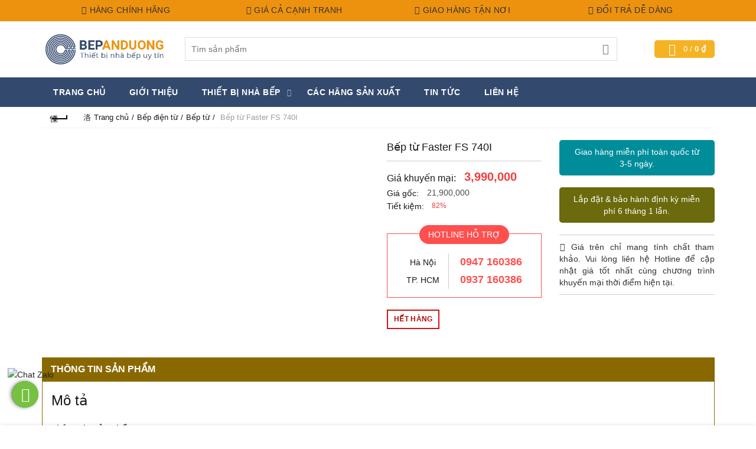

--- FILE ---
content_type: text/html; charset=UTF-8
request_url: https://bepanduong.vn/san-pham/bep-tu-faster-fs-740-i/
body_size: 32946
content:
<!DOCTYPE html>
<!--[if IE 8]><html class="ie ie8" lang="vi">
<![endif]-->
<!--[if !(IE 7) & !(IE 8)]><!--><html lang="vi">
<!--<![endif]--><head><script data-no-optimize="1" type="8d077791464b040065acbef8-text/javascript">var litespeed_docref=sessionStorage.getItem("litespeed_docref");litespeed_docref&&(Object.defineProperty(document,"referrer",{get:function(){return litespeed_docref}}),sessionStorage.removeItem("litespeed_docref"));</script> <meta charset="UTF-8"><style id="litespeed-ccss">body{--wp--preset--color--black:#000;--wp--preset--color--cyan-bluish-gray:#abb8c3;--wp--preset--color--white:#fff;--wp--preset--color--pale-pink:#f78da7;--wp--preset--color--vivid-red:#cf2e2e;--wp--preset--color--luminous-vivid-orange:#ff6900;--wp--preset--color--luminous-vivid-amber:#fcb900;--wp--preset--color--light-green-cyan:#7bdcb5;--wp--preset--color--vivid-green-cyan:#00d084;--wp--preset--color--pale-cyan-blue:#8ed1fc;--wp--preset--color--vivid-cyan-blue:#0693e3;--wp--preset--color--vivid-purple:#9b51e0;--wp--preset--gradient--vivid-cyan-blue-to-vivid-purple:linear-gradient(135deg,rgba(6,147,227,1) 0%,#9b51e0 100%);--wp--preset--gradient--light-green-cyan-to-vivid-green-cyan:linear-gradient(135deg,#7adcb4 0%,#00d082 100%);--wp--preset--gradient--luminous-vivid-amber-to-luminous-vivid-orange:linear-gradient(135deg,rgba(252,185,0,1) 0%,rgba(255,105,0,1) 100%);--wp--preset--gradient--luminous-vivid-orange-to-vivid-red:linear-gradient(135deg,rgba(255,105,0,1) 0%,#cf2e2e 100%);--wp--preset--gradient--very-light-gray-to-cyan-bluish-gray:linear-gradient(135deg,#eee 0%,#a9b8c3 100%);--wp--preset--gradient--cool-to-warm-spectrum:linear-gradient(135deg,#4aeadc 0%,#9778d1 20%,#cf2aba 40%,#ee2c82 60%,#fb6962 80%,#fef84c 100%);--wp--preset--gradient--blush-light-purple:linear-gradient(135deg,#ffceec 0%,#9896f0 100%);--wp--preset--gradient--blush-bordeaux:linear-gradient(135deg,#fecda5 0%,#fe2d2d 50%,#6b003e 100%);--wp--preset--gradient--luminous-dusk:linear-gradient(135deg,#ffcb70 0%,#c751c0 50%,#4158d0 100%);--wp--preset--gradient--pale-ocean:linear-gradient(135deg,#fff5cb 0%,#b6e3d4 50%,#33a7b5 100%);--wp--preset--gradient--electric-grass:linear-gradient(135deg,#caf880 0%,#71ce7e 100%);--wp--preset--gradient--midnight:linear-gradient(135deg,#020381 0%,#2874fc 100%);--wp--preset--font-size--small:13px;--wp--preset--font-size--medium:20px;--wp--preset--font-size--large:36px;--wp--preset--font-size--x-large:42px;--wp--preset--spacing--20:.44rem;--wp--preset--spacing--30:.67rem;--wp--preset--spacing--40:1rem;--wp--preset--spacing--50:1.5rem;--wp--preset--spacing--60:2.25rem;--wp--preset--spacing--70:3.38rem;--wp--preset--spacing--80:5.06rem;--wp--preset--shadow--natural:6px 6px 9px rgba(0,0,0,.2);--wp--preset--shadow--deep:12px 12px 50px rgba(0,0,0,.4);--wp--preset--shadow--sharp:6px 6px 0px rgba(0,0,0,.2);--wp--preset--shadow--outlined:6px 6px 0px -3px rgba(255,255,255,1),6px 6px rgba(0,0,0,1);--wp--preset--shadow--crisp:6px 6px 0px rgba(0,0,0,1)}html{font-family:sans-serif;-ms-text-size-adjust:100%;-webkit-text-size-adjust:100%}body{margin:0}figure,header,nav{display:block}a{background-color:transparent}h1{font-size:2em;margin:.67em 0}img{border:0}figure{margin:1em 40px}button,input,select{color:inherit;font:inherit;margin:0}button{overflow:visible}button,select{text-transform:none}button,html input[type=button]{-webkit-appearance:button}button::-moz-focus-inner,input::-moz-focus-inner{border:0;padding:0}input{line-height:normal}input[type=checkbox]{-webkit-box-sizing:border-box;-moz-box-sizing:border-box;box-sizing:border-box;padding:0}input[type=number]::-webkit-inner-spin-button,input[type=number]::-webkit-outer-spin-button{height:auto}*{-webkit-box-sizing:border-box;-moz-box-sizing:border-box;box-sizing:border-box}*:before,*:after{-webkit-box-sizing:border-box;-moz-box-sizing:border-box;box-sizing:border-box}html{font-size:10px}body{font-family:"Helvetica Neue",Helvetica,Arial,sans-serif;font-size:14px;line-height:1.42857143;color:#333;background-color:#fff}input,button,select{font-family:inherit;font-size:inherit;line-height:inherit}a{color:#337ab7;text-decoration:none}figure{margin:0}img{vertical-align:middle}h1,h2,h3,h5{font-family:inherit;font-weight:500;line-height:1.1;color:inherit}h1,h2,h3{margin-top:20px;margin-bottom:10px}h5{margin-top:10px;margin-bottom:10px}h1{font-size:36px}h2{font-size:30px}h3{font-size:24px}h5{font-size:14px}p{margin:0 0 10px}ul{margin-top:0;margin-bottom:10px}ul ul{margin-bottom:0}.container{margin-right:auto;margin-left:auto;padding-left:15px;padding-right:15px}@media (min-width:768px){.container{width:750px}}@media (min-width:992px){.container{width:970px}}@media (min-width:1200px){.container{width:1170px}}.container-fluid{margin-right:auto;margin-left:auto;padding-left:15px;padding-right:15px}.row{margin-left:-15px;margin-right:-15px}.col-sm-6,.col-xs-12,.col-sm-12{position:relative;min-height:1px;padding-left:15px;padding-right:15px}.col-xs-12{float:left}.col-xs-12{width:100%}@media (min-width:768px){.col-sm-6,.col-sm-12{float:left}.col-sm-12{width:100%}.col-sm-6{width:50%}}label{display:inline-block;max-width:100%;margin-bottom:5px;font-weight:700}input[type=checkbox]{margin:4px 0 0;margin-top:1px ;line-height:normal}.clearfix:before,.clearfix:after,.container:before,.container:after,.container-fluid:before,.container-fluid:after,.row:before,.row:after{content:" ";display:table}.clearfix:after,.container:after,.container-fluid:after,.row:after{clear:both}@-ms-viewport{width:device-width}.visible-xs-block,.visible-sm-block{display:none!important}@media (max-width:767px){.visible-xs-block{display:block!important}}@media (min-width:768px) and (max-width:991px){.visible-sm-block{display:block!important}}a,body,div,figure,form,h1,h2,h3,h5,header,html,i,img,label,li,nav,p,span,ul{margin:0;padding:0;border:0;font:inherit;font-size:100%;vertical-align:baseline}html{line-height:1}ul{list-style:none}a img{border:none}figure,header,nav{display:block}.color-scheme-light{color:rgba(255,255,255,.8)}.color-scheme-light a{color:rgba(255,255,255,.9)}.color-scheme-light ul li{color:rgba(255,255,255,.8)}.color-scheme-light ul li a{color:rgba(255,255,255,.9)}.color-scheme-dark{color:rgba(0,0,0,.7)}.color-scheme-dark a{color:rgba(0,0,0,.8)}.color-scheme-dark .widget-title,.color-scheme-dark h5,.color-scheme-dark label{color:#000}.color-scheme-dark ul li{color:rgba(0,0,0,.8)}.color-scheme-dark ul li a{color:rgba(0,0,0,.8)}.clear{clear:both;width:100%}.basel-tooltip{text-align:center;position:relative}body{font-family:Karla,Arial,Helvetica,sans-serif;background-color:#fff;-webkit-font-smoothing:antialiased;overflow-x:hidden;color:#4c4c4c;line-height:1.6;font-size:14px}.website-wrapper{overflow:hidden;background-color:#fff;position:relative}.main-page-wrapper{padding-top:40px;margin-top:-40px;background:#fff}p{margin-bottom:20px}a{color:#202020}h1,h2,h3,h5{font-family:Karla,Arial,Helvetica,sans-serif;color:#1b1919;margin-bottom:20px;line-height:1.4}h1{font-size:28px}h2{font-size:24px}h3{font-size:22px}h5{font-size:16px}label{display:block;font-size:14px;color:#1b1919;font-weight:400;margin-bottom:5px;vertical-align:middle}img{max-width:100%;height:auto;vertical-align:middle}a[href^=tel]{color:#1aada3}.main-header{width:100%;margin-bottom:40px}.main-header .wrapp-header{display:table;width:100%}.main-header .main-nav,.main-header .right-column,.main-header .site-logo,.main-header .widgetarea-head{display:table-cell;vertical-align:middle}.main-header .right-column{padding-left:15px}.main-header .site-logo{padding-right:15px;overflow:hidden}.main-header .site-logo img{padding-bottom:10px;padding-top:10px;perspective:800px;-webkit-perspective:800px;backface-visibility:hidden;-webkit-backface-visibility:hidden}.main-header .widgetarea-head{padding:10px 15px}.main-header.header-base{border-bottom:none}.navigation-wrap{border-top:1px solid rgba(168,168,168,.2);border-bottom:1px solid rgba(168,168,168,.2);position:relative}.header-base .main-nav{display:block}.right-column{text-align:right}.right-column .mobile-nav-icon{display:none}.right-column>div{display:inline-block;margin-left:10px;vertical-align:middle}.right-column>div>a{display:block;line-height:1}.right-column>div>a{color:rgba(0,0,0,.9)}.right-column>div:first-child{margin-left:0}.mobile-nav-icon{width:30px;height:30px;line-height:30px;text-align:center;display:none}.mobile-nav-icon .basel-burger{position:relative;margin-top:4px;margin-bottom:4px}.mobile-nav-icon .basel-burger,.mobile-nav-icon .basel-burger:after,.mobile-nav-icon .basel-burger:before{display:inline-block;width:18px;height:2px;background-color:rgba(0,0,0,.8)}.mobile-nav-icon .basel-burger:after,.mobile-nav-icon .basel-burger:before{position:absolute;content:"";left:0}.mobile-nav-icon .basel-burger:before{top:-6px}.mobile-nav-icon .basel-burger:after{top:6px}.shopping-cart{position:relative}.shopping-cart>a{display:inline-block;text-align:center}.shopping-cart>a:before{content:"\f97a";font-family:basel-font;display:inline-block;font-size:20px;vertical-align:middle;line-height:30px;height:30px;width:30px}.shopping-cart>a>span{display:inline-block;font-size:13px;vertical-align:middle;line-height:30px}.shopping-cart>a>span:not(.basel-cart-totals){display:none}.shopping-cart>a .amount{font-weight:700}.icons-design-line .shopping-cart>a:before{content:"\e04e";font-family:Simple-Line-Icons}.cart-widget-side{position:fixed;top:0;bottom:0;right:0;width:340px;display:none;overflow:auto;background-color:#fff;z-index:500;transform:translate3d(340px,0,0);-webkit-transform:translate3d(340px,0,0);-ms-transform:translate3d(340px,0,0)}.cart-widget-side .widget-heading{margin-bottom:20px;padding:28px 20px;background-color:#000;display:flex;flex-direction:row;flex-wrap:wrap;align-items:center;justify-content:space-between;display:-webkit-flex;-webkit-align-items:center;-webkit-flex-wrap:wrap;-webkit-flex-direction:row;-webkit-justify-content:space-between;display:-ms-flex;-ms-align-items:center;-ms-flex-wrap:wrap;-ms-flex-direction:row;-ms-justify-content:space-between}.cart-widget-side .widget-heading .widget-close,.cart-widget-side .widget-heading .widget-title{vertical-align:middle;display:inline-block;color:#fff}.cart-widget-side .widget-heading .widget-close{text-transform:uppercase;text-decoration:none;font-size:12px;letter-spacing:.6px;line-height:35px;position:relative;padding-right:21px}.cart-widget-side .widget-heading .widget-close:after,.cart-widget-side .widget-heading .widget-close:before{content:" ";position:absolute;right:0;top:50%;margin-top:-1px;width:15px;height:2px;display:inline-block;background-color:#fff}.cart-widget-side .widget-heading .widget-close:after{transform:rotate(0);-webkit-transform:rotate(0);-ms-transform:rotate(0)}.cart-widget-side .widget-heading .widget-close:before{-webkit-transform:rotate(0);-ms-transform:rotate(0);transform:rotate(0)}.cart-widget-side .widget-heading .widget-title{letter-spacing:.6px;margin-bottom:0;padding-bottom:0;font-size:24px}.cart-widget-side .widget-heading .widget-title:before{content:none}.cart-widget-side .widget_shopping_cart{padding:0 20px 20px}.topbar-wrapp{width:100%;height:42px;font-size:13px;letter-spacing:.3px;position:relative;border-bottom:1px solid rgba(0,0,0,.05)}.topbar-wrapp.color-scheme-light{border-bottom:none}.topbar-wrapp.color-scheme-light .top-bar-left{color:rgba(255,255,255,.9)}.topbar-content{display:table;width:100%}.topbar-content:before{content:"";height:42px;display:table-cell;vertical-align:middle}.top-bar-left{display:table-cell;vertical-align:middle;overflow:hidden;line-height:21px}.top-bar-right{display:table-cell;vertical-align:top}.topbar-menu{float:right}.topbar-menu ul.menu{white-space:nowrap}.topbar-menu ul>li{position:relative;margin-left:-2px;display:inline-block;line-height:42px}.topbar-menu ul>li a{padding-top:1px;padding-bottom:1px;position:relative}.topbar-menu ul>li a:after{content:" ";position:absolute;right:0;bottom:0;width:0;height:1px;background-color:#919191}.color-scheme-light .topbar-menu ul>li a:after{background-color:#fff}.topbar-menu ul>li>a{text-transform:uppercase;font-size:12px}.topbar-menu ul>li:before{content:" ";display:inline-block;height:25px;width:1px;background-color:rgba(0,0,0,.05);margin-left:10px;margin-right:10px;vertical-align:middle}.topbar-menu ul>li:first-child:before{content:none}.color-scheme-light .topbar-menu ul.menu>li>a{color:#fff}.color-scheme-light .topbar-menu ul.menu>li>a:after{background-color:rgba(255,255,255,.7)}.color-scheme-light .topbar-menu ul.menu>li:before{background-color:rgba(255,255,255,.1)}.basel-close-side{position:fixed;top:0;left:0;width:100%;height:100%;z-index:400;opacity:0;visibility:hidden;background-color:rgba(0,0,0,.7)}.scrollToTop{width:45px;height:45px;text-align:center;color:#000;z-index:350;font-size:0;border:1px solid #000;border-radius:50%;text-decoration:none;background-color:#fff;position:fixed;bottom:75px;right:40px;visibility:hidden;opacity:0;backface-visibility:hidden;-webkit-backface-visibility:hidden;transform:scale(1);-webkit-transform:scale(1)}.scrollToTop:after{content:"\e607";display:inline-block;font-size:18px;line-height:42px;font-family:simple-line-icons}i.fa:before{margin-left:1px;margin-right:1px}.button,button{display:inline-block;text-align:center;font-size:14px;padding-top:10px;padding-bottom:10px;padding-left:20px;padding-right:20px;line-height:18px;text-transform:uppercase;letter-spacing:.3px;border-radius:0;border:1px solid;background-color:#ececec;color:#3e3e3e;border-color:#ececec}.basel-navigation{color:rgba(0,0,0,.7)}.basel-navigation a{color:rgba(0,0,0,.8)}.basel-navigation ul li{color:rgba(0,0,0,.8)}.basel-navigation ul li a{color:rgba(0,0,0,.8)}.basel-navigation .menu{line-height:1.3}.basel-navigation .menu>li>a{text-decoration:none;letter-spacing:.5px;text-transform:uppercase}.basel-navigation .menu>li .sub-menu-dropdown{background-position:bottom right;background-repeat:no-repeat;background-clip:border-box;background-color:#fff}.basel-navigation .menu>li.menu-item-has-children>a{position:relative}.basel-navigation .menu>li.menu-item-has-children>a:after{position:absolute;top:50%;margin-top:-7px;font-family:basel-font;line-height:14px;font-weight:400}.basel-navigation .menu>li.menu-item-design-default{position:relative}.basel-navigation .menu>li.menu-item-design-default .sub-menu-dropdown{position:absolute;left:0;width:180px;padding-top:12px;padding-bottom:12px;z-index:300;visibility:hidden;opacity:0}.basel-navigation .menu>li.menu-item-design-default .container{width:auto;padding:0}.basel-navigation .menu>li.menu-item-design-default ul li{display:block;position:relative}.basel-navigation .menu>li.menu-item-design-default ul li a{display:inline-block;padding-left:15px;padding-right:15px;padding-top:11px;padding-bottom:11px;color:#3c3c3c;font-size:13px;font-weight:400;letter-spacing:.3px;text-decoration:none;text-transform:uppercase}.main-nav .menu{margin-left:-12px;margin-right:-12px}.main-nav .menu li{text-align:left}.main-nav .menu>li{display:inline-block;margin-left:-2px}.main-nav .menu>li>a{display:inline-block;text-transform:uppercase;font-size:14px;padding-left:13px;padding-right:13px;height:50px;line-height:50px;color:rgba(0,0,0,.9)}.main-nav .menu>li.menu-item-has-children{margin-right:5px}.main-nav .menu>li.menu-item-has-children>a:after{content:"\f107";right:1px;font-size:12px;color:#bbb}.main-nav .menu>li .sub-menu-dropdown{top:70%;box-shadow:0 0 2px rgba(0,0,0,.1)}.mobile-nav-from-left .mobile-nav{left:0;transform:translate3d(-270px,0,0);-webkit-transform:translate3d(-270px,0,0);-ms-transform:translate3d(-270px,0,0);-sand-transform:translate3d(-270px,0,0)}.mobile-nav{width:270px;display:none;position:fixed;top:0;height:100%;overflow:hidden;overflow-y:scroll;background-color:#0c0c0c;z-index:500}.mobile-nav ul li{display:block;position:relative}.mobile-nav ul li a{display:block;padding-top:12px;padding-bottom:12px;padding-right:15px;padding-left:15px;font-size:16px;line-height:26px;overflow-x:hidden;letter-spacing:.3px;text-transform:uppercase;color:rgba(255,255,255,.8);border-bottom:1px solid rgba(92,92,92,.23)}.mobile-nav ul li.menu-item-has-children>a{padding-right:43px}.mobile-nav .sub-menu-dropdown .container{width:auto;display:block;padding:0}.mobile-nav .sub-menu-dropdown ul{display:none;position:relative;background-color:#171717}.mobile-nav .sub-menu-dropdown ul:before{content:"\f9d8";font-family:basel-font;position:absolute;bottom:100%;margin-bottom:4px;left:20px;font-size:30px;line-height:0;color:#171717}.mobile-nav .sub-menu-dropdown li a{font-size:14px}.mobile-nav .searchform{position:relative;padding:10px;border-bottom:2px solid rgba(92,92,92,.43)}.mobile-nav .searchform input[type=text]{background-color:rgba(255,255,255,.1);border:none;border:1px solid rgba(208,208,208,.09);padding:14px 50px 14px 18px;font-size:14px;color:#fff;height:48px}.mobile-nav .searchform ::-webkit-input-placeholder{color:rgba(255,255,255,.8)}.mobile-nav .searchform ::-moz-placeholder{color:rgba(255,255,255,.8)}.mobile-nav .searchform :-moz-placeholder{color:rgba(255,255,255,.8)}.mobile-nav .searchform :-ms-input-placeholder{color:rgba(255,255,255,.8)}.mobile-nav .searchform button{position:absolute;top:10px;right:10px;font-size:0;border:none;background-color:transparent;padding:0;width:50px;color:rgba(255,255,255,.8);text-align:center}.mobile-nav .searchform button:before{content:"\e090";display:inline-block;line-height:48px;font-size:20px;font-family:simple-line-icons}.mobile-nav .search-results-wrapper .basel-scroll{position:relative}.mobile-nav .search-results-wrapper .basel-scroll .basel-scroll-content{max-height:60vh}input[type=text],input[type=number],select{width:100%;height:40px;border:1px solid rgba(129,129,129,.25);font-size:14px;line-height:18px;padding:0 10px;box-shadow:none;border-radius:0}input[type=number],input[type=text],select{-webkit-appearance:none;-moz-appearance:none;appearance:none}input[type=checkbox]{margin-top:0;margin-right:5px;vertical-align:middle}select{background-position:right 3px top 50%;background-repeat:no-repeat;background-size:auto 5px;padding-right:30px}input[type=number]{padding-right:0}.color-scheme-light ::-webkit-input-placeholder{color:rgba(255,255,255,.6)}.color-scheme-light ::-moz-placeholder{color:rgba(255,255,255,.6)}.color-scheme-light :-moz-placeholder{color:rgba(255,255,255,.6)}.color-scheme-light :-ms-input-placeholder{color:rgba(255,255,255,.6)}.quantity{display:inline-flex;display:-webkit-inline-flex;display:-ms-inline-flexbox;flex-direction:row;-webkit-flex-direction:row;-ms-flex-direction:row;-webkit-align-items:stratch;-ms-flex-align:stratcht;align-items:stratch;-webkit-justify-content:center;-ms-justify-content:center;justify-content:center;white-space:nowrap}.quantity input[type=number]{color:#848484;text-align:center;width:40px;padding-right:10px;-moz-appearance:textfield}.quantity input[type=number]::-webkit-inner-spin-button,.quantity input[type=number]::-webkit-outer-spin-button{-webkit-appearance:none;appearance:none}.quantity .minus,.quantity .plus{background-color:transparent;border:1px solid #e0e0e0;background-color:transparent;color:#848484;min-width:20px;background-color:#f9f9f9;border-radius:0}.quantity .minus{border-right:0}.quantity .plus{border-left:0}.search-extended{position:relative;text-align:right}.search-extended input[type=text]{padding-right:45px}.search-extended #searchsubmit{position:absolute;right:0;top:0;width:40px;border:none;padding:0;font-size:0;background-color:transparent;text-align:center;color:#777;margin:0}.search-extended #searchsubmit:after{content:"\e090";font-size:18px;font-weight:700;font-family:simple-line-icons;display:inline-block;line-height:40px}.search-results-wrapper{text-align:left;position:relative}.search-results-wrapper .basel-scroll{position:absolute;top:100%;right:0;left:0;z-index:1000;width:auto;height:auto;background-color:#fff;-webkit-box-shadow:0 0 2px rgba(0,0,0,.1);box-shadow:0 0 2px rgba(0,0,0,.1)}.search-results-wrapper .basel-scroll .basel-search-results{position:relative;max-height:50vh}.comment-form-cookies-consent label{display:inline!important}.site-content{margin-bottom:40px}.basel-back-btn{line-height:40px;display:inline-block;width:50px;vertical-align:middle;font-size:0;text-decoration:none}.basel-back-btn>span{width:25px;height:2px;line-height:2px;position:relative;display:inline-block;background-color:#000}.basel-back-btn>span:before{content:"\f9d9";font-family:basel-font;position:absolute;left:-4px;top:0;font-size:14px;line-height:3px;color:#000}.basel-back-btn>span:after{content:"";position:absolute;top:-5px;right:-1px;width:2px;height:7px;line-height:0;background-color:#000}.amount{color:#949494}.color-scheme-dark .amount{color:#000}.woocommerce-breadcrumb a{margin-right:5px}.woocommerce-breadcrumb a:after{content:"/";margin-left:5px}.woocommerce-breadcrumb a:first-child:before{content:"\f915";font-family:basel-font;margin-right:5px}.woocommerce-breadcrumb{font-size:13px;line-height:20px;display:inline-block;color:#9e9e9e;vertical-align:middle}.woocommerce-breadcrumb a{color:#1b1919;text-decoration:none;font-style:normal}[class*=screen-reader]{position:absolute!important;clip:rect(1px 1px 1px 1px);clip:rect(1px,1px,1px,1px)}@supports (-webkit-appearance:-apple-pay-button){.single-product div.product form.cart .quantity~.button,body.single-product div.product form.cart .quantity{width:auto}.single-product div.product form.cart .quantity{margin-right:10px}}.single-product .site-content{margin-bottom:0}.single-product-content .product-image-summary{margin-bottom:60px}.single-product-content .basel-show-product-gallery-wrap{display:none;position:absolute;bottom:4px;right:20px;z-index:2;padding-right:10px;padding-bottom:10px}.single-product-content .basel-show-product-gallery{display:block;background-color:#fff;box-shadow:0 0 9px rgba(0,0,0,.1);text-align:center;font-size:0;color:#000}.single-product-content .basel-show-product-gallery:after{content:"\e091";display:inline-block;font-family:Simple-Line-Icons;width:38px;font-size:18px;height:38px;line-height:38px}.single-product-content .product-images{position:relative}.single-product-content .product-images .woocommerce-product-gallery__image img{width:100%}.single-product-content:not(.product-quick-view) .woocommerce-product-gallery__wrapper{padding-right:5px}.single-product-content .woocommerce-product-gallery{opacity:1!important}.single-product-content .entry-title{font-family:Lora,"MS Sans Serif",Geneva,sans-serif;font-size:38px;margin-bottom:10px}.single-product-content .cart{margin-bottom:20px;margin-right:15px;display:inline-block}.single-product-content .cart .quantity{margin-right:15px}.single-product-content .product-tabs-wrapper{margin-right:-15px;margin-left:-15px;padding-top:30px;padding-bottom:50px;background-color:#f9f9f9}.single-product-content .comment-form>p{margin-bottom:20px}.single-product-content .comment-form>p>label{display:block}.single-product-content .comment-form .comment-form-rating{margin-bottom:15px}.single-product-content .comment-form .comment-form-rating label{display:inline-block;margin-bottom:0;margin-right:15px}.single-product-content .comment-form .comment-form-rating label:after{content:":";margin-left:2px}.single_add_to_cart_button{position:relative;background-color:#000;color:#fff;border-color:#000}.single_add_to_cart_button:after{position:absolute;top:50%;margin-top:-8px;right:0;visibility:hidden;opacity:0;content:" ";width:15px;height:15px;display:inline-block;vertical-align:middle;border:1px solid #fff;border-radius:50%;border-left-color:transparent!important;border-right-color:transparent!important}.single-breadcrumbs-wrapper{margin-top:-40px;margin-bottom:40px;background:#f9f9f9;margin-left:-15px;margin-right:-15px;padding-top:5px;padding-bottom:5px}.single-breadcrumbs-wrapper>.container{padding-left:5px;padding-right:5px}.single-breadcrumbs-wrapper .basel-back-btn>span{top:3px}.single-breadcrumbs-wrapper .woocommerce-breadcrumb{padding-left:15px;padding-right:15px}.product-design-alt .product-image-summary{margin-bottom:50px}.product-design-alt .entry-summary{text-align:center}.product-design-alt .product-tabs-wrapper{margin:0 -15px 0;background-color:#f9f9f9;padding:40px 0}button::-moz-focus-inner{padding:0;border:0}.owl-carousel{display:none;width:100%;position:relative;z-index:1}.pswp{display:none;position:absolute;width:100%;height:100%;left:0;top:0;overflow:hidden;-ms-touch-action:none;touch-action:none;z-index:1500;-webkit-text-size-adjust:100%;-webkit-backface-visibility:hidden;outline:0}.pswp *{box-sizing:border-box}.pswp__bg{position:absolute;left:0;top:0;width:100%;height:100%;background:#000;opacity:0;-webkit-backface-visibility:hidden;will-change:opacity}.pswp__scroll-wrap{position:absolute;left:0;top:0;width:100%;height:100%;overflow:hidden}.pswp__container{-ms-touch-action:none;touch-action:none;position:absolute;left:0;right:0;top:0;bottom:0}.pswp__container{-webkit-touch-callout:none}.pswp__bg{will-change:opacity}.pswp__container{-webkit-backface-visibility:hidden;will-change:transform}.pswp__item{position:absolute;left:0;right:0;top:0;bottom:0;overflow:hidden}.pswp__button{width:44px;height:44px;position:relative;background:0 0;overflow:visible;-webkit-appearance:none;display:block;border:0;padding:0;margin:0;float:right;opacity:.75;box-shadow:none}.pswp__button::-moz-focus-inner{padding:0;border:0}.pswp__button,.pswp__button--arrow--left:before,.pswp__button--arrow--right:before{background:url(/wp-content/themes/basel/images/default-skin.png) 0 0 no-repeat;background-size:264px 88px;width:44px;height:44px}.pswp__button--close{background-position:0 -44px}.pswp__button--share{background-position:-44px -44px}.pswp__button--fs{display:none}.pswp__button--zoom{display:none;background-position:-88px 0}.pswp__button--arrow--left,.pswp__button--arrow--right{background:0 0;top:50%;margin-top:-50px;width:70px;height:100px;position:absolute}.pswp__button--arrow--left{left:0}.pswp__button--arrow--right{right:0}.pswp__button--arrow--left:before,.pswp__button--arrow--right:before{content:'';top:35px;background-color:rgba(0,0,0,.3);height:30px;width:32px;position:absolute}.pswp__button--arrow--left:before{left:6px;background-position:-138px -44px}.pswp__button--arrow--right:before{right:6px;background-position:-94px -44px}.pswp__share-modal{display:block;background:rgba(0,0,0,.5);width:100%;height:100%;top:0;left:0;padding:10px;position:absolute;z-index:1600;opacity:0;-webkit-backface-visibility:hidden;will-change:opacity}.pswp__share-modal--hidden{display:none}.pswp__share-tooltip{z-index:1620;position:absolute;background:#fff;top:56px;border-radius:2px;display:block;width:auto;right:44px;box-shadow:0 2px 5px rgba(0,0,0,.25);transform:translateY(6px);-webkit-backface-visibility:hidden;will-change:transform}.pswp__counter{position:absolute;left:0;top:0;height:44px;font-size:13px;line-height:44px;color:#fff;opacity:.75;padding:0 10px}.pswp__caption{position:absolute;left:0;bottom:0;width:100%;min-height:44px}.pswp__caption__center{text-align:left;max-width:420px;margin:0 auto;font-size:13px;padding:10px;line-height:20px;color:#ccc}.pswp__preloader{width:44px;height:44px;position:absolute;top:0;left:50%;margin-left:-22px;opacity:0;will-change:opacity;direction:ltr}.pswp__preloader__icn{width:20px;height:20px;margin:12px}@media screen and (max-width:1024px){.pswp__preloader{position:relative;left:auto;top:auto;margin:0;float:right}}.pswp__ui{-webkit-font-smoothing:auto;visibility:visible;opacity:1;z-index:1550}.pswp__top-bar{position:absolute;left:0;top:0;height:44px;width:100%}.pswp__caption,.pswp__top-bar{-webkit-backface-visibility:hidden;will-change:opacity}.pswp__caption,.pswp__top-bar{background-color:rgba(0,0,0,.5)}.pswp__ui--hidden .pswp__button--arrow--left,.pswp__ui--hidden .pswp__button--arrow--right,.pswp__ui--hidden .pswp__caption,.pswp__ui--hidden .pswp__top-bar{opacity:.001}.basel-scroll{position:relative;-webkit-box-flex:1;-ms-flex:1 1 auto;flex:1 1 auto;overflow:hidden;width:100%;height:100%}.basel-scroll .basel-scroll-content{position:absolute;top:0;right:0;bottom:0;left:0;overflow:auto;overflow-x:hidden;-webkit-overflow-scrolling:touch}.basel-scroll .basel-scroll-content::-webkit-scrollbar{display:none}.widget-title{font-size:16px;text-transform:uppercase;font-weight:700;letter-spacing:1.5px;color:#1b1919;margin-bottom:25px;position:relative;padding-bottom:4px}.widget-title:before{content:"";position:absolute;bottom:0;display:inline-block;width:30px;height:2px;background-color:rgba(0,0,0,.1)}@media (max-width:1024px){.basel-close-side{top:-150px;height:calc(100vh + 300px)}::-webkit-full-page-media,:future{position:fixed}.scrollToTop{bottom:12px;right:12px}}@media (max-width:1024px) and (min-width:991px){.mobile-nav{display:block}}@media (max-width:991px){body,html{max-width:100%}.topbar-wrapp .topbar-menu{display:none}.topbar-wrapp .top-bar-left{text-align:center}.mobile-nav-icon{display:inline-block}.right-column .mobile-nav-icon{display:inline-block}.right-column .shopping-cart.basel-cart-design-1>a{position:relative;text-align:center}.right-column .shopping-cart.basel-cart-design-1>a .basel-cart-totals{display:inline}.right-column .shopping-cart.basel-cart-design-1>a .basel-cart-number{padding:0;margin-left:0;font-size:10px;width:15px;height:15px;line-height:15px;text-align:center;border-radius:50%;background-color:#f7f7f7;color:#7e7e7e;position:absolute;top:-2px;left:19px}.right-column .shopping-cart.basel-cart-design-1>a .basel-cart-subtotal{margin-left:2px;font-size:12px}.right-column .shopping-cart.basel-cart-design-1>a .subtotal-divider{display:none}.right-column .shopping-cart.basel-cart-design-1>a .basel-cart-subtotal{display:none}.main-header:not(.header-menu-top) .site-logo img{max-width:100%}.main-header .right-column{width:50%}.main-header .site-logo{width:50%}.main-header .navigation-wrap{display:none}.main-header .widgetarea-head{display:none}.main-header .main-nav{display:none}.single-product-content .entry-title{font-size:32px}.single-breadcrumbs-wrapper{margin-bottom:30px}.single-breadcrumbs-wrapper .woocommerce-breadcrumb{display:none}}@media (max-width:768px){.single-product-content .product-image-summary{margin-bottom:30px}.single-product-content .product-image-summary .product-images{margin-bottom:20px}.single-product-content .entry-title{font-size:28px}@supports (-webkit-appearance:-apple-pay-button){body.single-product div.product form.cart .quantity,body.single-product div.product form.cart .quantity~.button{margin-bottom:10px}}}@media (max-width:480px){.main-header .right-column{padding-left:0}.main-header .site-logo{padding-right:5px}.cart-widget-side{width:300px}.cart-widget-side .widget-heading .widget-title{font-size:18px}}.topbar-wrapp.color-scheme-light{background:#1b2c46}body{background:#fff}.main-page-wrapper{padding-top:0;margin-top:0}header .main-nav .menu>li>a{height:auto;line-height:30px;text-transform:none}header .main-nav .menu>li{border-left:1px solid #ccc;margin:5px 0}.site-logo{text-align:center}.right-column .shopping-cart>a{background:#f5b324;border-radius:5px;color:#fff;padding:0 15px}.shopping-cart>a>span{color:#fff}.shopping-cart>a .amount{color:#fff}.topbar-menu ul>li>a{text-transform:none}.color-scheme-light .topbar-menu ul.menu>li>a:after{background-color:#fff}.color-scheme-light .topbar-menu ul.menu>li:before{background-color:#fff;height:15px}.bead_crum_tp .breadcrumbs>a:before{content:"\f015";display:inline-block;margin-right:5px;font-family:FontAwesome}.bead_crum_tp{line-height:40px;background:#fff}.site-content{margin-bottom:20px}.single-breadcrumbs-wrapper{margin:0;border-bottom:1px solid rgba(168,168,168,.15);padding:0}.bead_crum_tp,.single-breadcrumbs-wrapper{margin-bottom:20px}.single-product .bead_crum_tp{display:none}.basel-back-btn{line-height:35px}.content-with-products{margin-bottom:0;padding-bottom:15px}.main-nav .menu{margin-left:0}header .main-nav .menu>li:first-child{border:none}.container_single{max-width:1169px;margin:0 auto 20px;background:#fff;padding:0 15px}.container{max-width:100%}.single-breadcrumbs-wrapper{margin:0 0 20px;background:#fff}.single-product .site-content{border:none;padding-bottom:0;padding:0}.info1,.info2,.info3{background:#008d9a;padding:10px 20px;text-align:center;color:#fff;border-radius:5px;margin-bottom:20px;line-height:20px}.info2{background:#6b6a0c}.info3{background:0 0;color:#333;padding:10px 0;text-align:justify;border-top:1px solid #ccc;border-bottom:1px solid #ccc;border-radius:0}.hotline{border:1px solid #ff4f4f;text-align:center;margin-top:35px}.hotline p.hl1{display:inline-block;background:#ff4f4f;color:#fff;padding:5px 15px;margin-bottom:0;position:relative;top:-15px;border-radius:20px;text-transform:uppercase}p.hl2{font-weight:700;margin-bottom:0;line-height:30px;height:30px}p.hl2 a{color:#ff4f4f;font-size:18px;display:inline-block}p.hl2 label{display:inline-block;border-right:1px solid #ccc;margin-right:15px;padding-right:15px;margin-bottom:0;min-width:72px;line-height:30px;position:relative;top:-2px}p.hl2.hl3{margin-bottom:15px}.single-product-content .entry-title{font-family:arial;font-size:18px;border-bottom:1px solid #ccc;padding-bottom:10px}.basel-scroll-content{text-align:left}.dat_hang{clear:both;margin-top:20px}.basel-scroll-content p{margin-bottom:0}.basel-scroll-content p.gia label{display:inline-block;margin:0 10px 0 0}.basel-scroll-content p.gia_ban{font-size:16px}.basel-scroll-content p.gia_ban label{font-size:16px}.basel-scroll-content p.gia_ban span{color:#f13e3e;font-weight:700;font-size:20px}.basel-scroll-content p.gia_giam{font-size:12px}.basel-scroll-content p.gia_giam span{color:#f13e3e}.product-design-alt .product-tabs-wrapper{background:0 0;padding-bottom:0;margin:0;padding-top:0}h2.boxtitle{background:#896800;padding:0 15px;text-transform:uppercase;color:#fff;font-weight:700;font-size:16px;line-height:40px}h1,h2,h3,h5{font-family:arial}.search-results-wrapper{position:absolute;top:100%;width:100%}.single-product-content .cart{margin-right:0}.mota-tp{clear:both;padding-bottom:15px}select#rating{display:none}.single-product-content .comment-form .comment-form-rating{display:none}.single-product-content .comment-form>p.comment-form-cookies-consent{display:none}.single-product-content .product-image-summary{margin-bottom:0}@media (min-width:768px){p.hl2 label{display:none}}@media (min-width:992px){p.hl2 label{display:inline-block}}.main-header .navigation-wrap{background-position:0 -677px;background:#33496d;border:none}header .main-nav .menu>li>a{line-height:50px;font-weight:700;color:#fff;padding:0 20px;text-transform:uppercase}header .main-nav .menu>li{border:none;margin:0}.topbar-wrapp.color-scheme-light{background:#ed920f!important;color:#333}.topbar-wrapp.color-scheme-light .top-bar-left{color:#333!important}.topbar-wrapp.color-scheme-light .top-bar-left .fa{color:#333!important}.color-scheme-light .topbar-menu ul.menu>li>a{color:#333}.color-scheme-light .topbar-menu ul.menu>li>a:after{background-color:#333!important}.main-header{margin-bottom:0}.breadcrumbs{border-bottom:1px solid #ededed}.widgetarea-head h5.widget-title{display:none}.btn-phone{position:fixed;left:20px;bottom:30px;z-index:99}.btn-phone a i{font-size:24px;color:#fff}span.number-phone{position:absolute;background:#76c042;bottom:0;left:55%;font-size:25px;color:#fff;font-weight:700;padding:0 15px 0 30px;z-index:-1;border-radius:0 25px 25px 0;height:96%;line-height:45px;perspective:1000px;transform-origin:left;top:2%;width:210px}span.number-phone{transform:scaleX(0)}.btn-phone a:after{content:'';display:block;position:absolute;width:100%;height:100%;top:0;left:0;background-color:inherit;border-radius:inherit;-webkit-animation:pulse-animation 1.5s cubic-bezier(.24,0,.38,1) infinite;animation:pulse-animation 1.5s cubic-bezier(.24,0,.38,1) infinite;z-index:-1}.btn-phone a{background:#76c042;border-radius:50%;box-shadow:-2px 0 8px -3px #000;display:block;line-height:53px;text-align:center;width:45px;height:45px}.zalo-chat-widget{position:fixed;left:13px;bottom:75px!important;z-index:9}.zalo-chat-widget img{width:60px}.scrollToTop{right:30px;bottom:100px}.basel-navigation .menu>li.menu-item-design-default .sub-menu-dropdown{display:block!important;width:200px;padding:0;background:#ffe73c}.basel-navigation .menu>li.menu-item-design-default ul li a{display:block;border-top:1px solid #dfc614;padding:0 10px;line-height:35px;text-transform:none;font-size:14px}.topbar-wrapp.color-scheme-light{display:none}@media (min-width:768px){.topbar-wrapp.color-scheme-light{display:block}}.top-bar-right{display:none}.top-bar-left a{color:#333;display:inline-block;width:25%;float:left;text-align:center;text-transform:uppercase;font-size:14px;padding:0}.top-bar-left{padding:0}.content_mt{padding:15px;border:1px solid #896800}.mota-tp h2.boxtitle{margin-bottom:0}.fa.fa-usd:before{content:"\f155"}.fa.fa-long-arrow-right:before{content:"\f30b"}.fa{-moz-osx-font-smoothing:grayscale;-webkit-font-smoothing:antialiased;display:inline-block;font-style:normal;font-variant:normal;text-rendering:auto;line-height:1}.fa-phone:before{content:"\f095"}.fa-retweet:before{content:"\f079"}.fa-thumbs-up:before{content:"\f164"}.fa-truck:before{content:"\f0d1"}.fa{font-family:'Font Awesome 5 Free';font-weight:900}.site-logo{width:20%}.site-logo img{max-width:200px;max-height:95px}.right-column{width:150px}.topbar-menu ul>li{line-height:36px}.topbar-wrapp,.topbar-content:before{height:36px}.site-logo img{max-height:95px}.wrapp-header{min-height:95px}@media (max-width:991px){.topbar-menu ul>li{line-height:36px}.topbar-wrapp,.topbar-content:before{height:36px}.main-header .wrapp-header{min-height:60px}.site-logo img{max-height:60px}}@media screen and (min-width:768px){.single-product-content .product-images{margin-bottom:20px}.single_add_to_cart_button{margin-top:20px}}.topbar-wrapp{background-color:#1aada3}.main-header{border-style:solid}a[href^=tel]{color:#1aada3}.button,button{background-color:#ececec}.button,button{border-color:#ececec}.single_add_to_cart_button{background-color:#000}.single_add_to_cart_button{border-color:#000}.screen-reader-text{clip:rect(1px,1px,1px,1px);word-wrap:normal!important;border:0;clip-path:inset(50%);height:1px;margin:-1px;overflow:hidden;overflow-wrap:normal!important;padding:0;position:absolute!important;width:1px}</style><script src="/cdn-cgi/scripts/7d0fa10a/cloudflare-static/rocket-loader.min.js" data-cf-settings="8d077791464b040065acbef8-|49"></script><link rel="preload" data-asynced="1" data-optimized="2" as="style" onload="this.onload=null;this.rel='stylesheet'" href="https://bepanduong.vn/wp-content/litespeed/css/30ad8c1bf9a7b556f2b89a55cea864a1.css?ver=6a71f" /><script data-optimized="1" type="litespeed/javascript" data-src="https://bepanduong.vn/wp-content/plugins/litespeed-cache/assets/js/css_async.min.js"></script> <meta name="viewport" content="width=device-width, initial-scale=1.0, maximum-scale=1.0, user-scalable=no"><link rel="profile" href="https://gmpg.org/xfn/11"><link rel="pingback" href="https://bepanduong.vn/xmlrpc.php"><meta name='robots' content='index, follow, max-image-preview:large, max-snippet:-1, max-video-preview:-1' /><title>Bếp từ Faster FS 740I - Bếp An Dương | Bếp ga | Bếp từ | Chậu rửa | Đồ gia dụng</title><link rel="canonical" href="https://bepanduong.vn/san-pham/bep-tu-faster-fs-740-i/" /><meta property="og:locale" content="vi_VN" /><meta property="og:type" content="article" /><meta property="og:title" content="Bếp từ Faster FS 740I - Bếp An Dương | Bếp ga | Bếp từ | Chậu rửa | Đồ gia dụng" /><meta property="og:description" content="Thông tin sản phẩm Bếp từ Made in Italy Mặt kính Eurokera – Made in France mài vát cạnh 8mm" /><meta property="og:url" content="https://bepanduong.vn/san-pham/bep-tu-faster-fs-740-i/" /><meta property="og:site_name" content="Bếp An Dương | Bếp ga | Bếp từ | Chậu rửa | Đồ gia dụng" /><meta property="article:modified_time" content="2024-12-01T02:04:53+00:00" /><meta property="og:image" content="https://bepanduong.vn/wp-content/uploads/2018/05/FS-740I-copy.png" /><meta property="og:image:width" content="340" /><meta property="og:image:height" content="283" /><meta property="og:image:type" content="image/png" /><meta name="twitter:label1" content="Ước tính thời gian đọc" /><meta name="twitter:data1" content="1 phút" /> <script type="application/ld+json" class="yoast-schema-graph">{"@context":"https://schema.org","@graph":[{"@type":"WebPage","@id":"https://bepanduong.vn/san-pham/bep-tu-faster-fs-740-i/","url":"https://bepanduong.vn/san-pham/bep-tu-faster-fs-740-i/","name":"Bếp từ Faster FS 740I - Bếp An Dương | Bếp ga | Bếp từ | Chậu rửa | Đồ gia dụng","isPartOf":{"@id":"https://bepanduong.vn/#website"},"primaryImageOfPage":{"@id":"https://bepanduong.vn/san-pham/bep-tu-faster-fs-740-i/#primaryimage"},"image":{"@id":"https://bepanduong.vn/san-pham/bep-tu-faster-fs-740-i/#primaryimage"},"thumbnailUrl":"https://bepanduong.vn/wp-content/uploads/2018/05/FS-740I-copy.png","datePublished":"2018-05-22T06:43:48+00:00","dateModified":"2024-12-01T02:04:53+00:00","breadcrumb":{"@id":"https://bepanduong.vn/san-pham/bep-tu-faster-fs-740-i/#breadcrumb"},"inLanguage":"vi","potentialAction":[{"@type":"ReadAction","target":["https://bepanduong.vn/san-pham/bep-tu-faster-fs-740-i/"]}]},{"@type":"ImageObject","inLanguage":"vi","@id":"https://bepanduong.vn/san-pham/bep-tu-faster-fs-740-i/#primaryimage","url":"https://bepanduong.vn/wp-content/uploads/2018/05/FS-740I-copy.png","contentUrl":"https://bepanduong.vn/wp-content/uploads/2018/05/FS-740I-copy.png","width":340,"height":283},{"@type":"BreadcrumbList","@id":"https://bepanduong.vn/san-pham/bep-tu-faster-fs-740-i/#breadcrumb","itemListElement":[{"@type":"ListItem","position":1,"name":"Trang chủ","item":"https://bepanduong.vn/"},{"@type":"ListItem","position":2,"name":"Shop","item":"https://bepanduong.vn/shop/"},{"@type":"ListItem","position":3,"name":"Bếp từ Faster FS 740I"}]},{"@type":"WebSite","@id":"https://bepanduong.vn/#website","url":"https://bepanduong.vn/","name":"Bếp An Dương | Bếp ga | Bếp từ | Chậu rửa | Đồ gia dụng","description":"","publisher":{"@id":"https://bepanduong.vn/#organization"},"potentialAction":[{"@type":"SearchAction","target":{"@type":"EntryPoint","urlTemplate":"https://bepanduong.vn/?s={search_term_string}"},"query-input":"required name=search_term_string"}],"inLanguage":"vi"},{"@type":"Organization","@id":"https://bepanduong.vn/#organization","name":"Bếp An Dương","url":"https://bepanduong.vn/","logo":{"@type":"ImageObject","inLanguage":"vi","@id":"https://bepanduong.vn/#/schema/logo/image/","url":"https://bepanduong.vn/wp-content/uploads/2019/07/logo-bep-an-duong.png","contentUrl":"https://bepanduong.vn/wp-content/uploads/2019/07/logo-bep-an-duong.png","width":309,"height":79,"caption":"Bếp An Dương"},"image":{"@id":"https://bepanduong.vn/#/schema/logo/image/"}}]}</script> <link rel="alternate" type="application/rss+xml" title="Dòng thông tin Bếp An Dương | Bếp ga | Bếp từ | Chậu rửa | Đồ gia dụng &raquo;" href="https://bepanduong.vn/feed/" /><link rel="alternate" type="application/rss+xml" title="Bếp An Dương | Bếp ga | Bếp từ | Chậu rửa | Đồ gia dụng &raquo; Dòng bình luận" href="https://bepanduong.vn/comments/feed/" /><link rel="alternate" type="application/rss+xml" title="Bếp An Dương | Bếp ga | Bếp từ | Chậu rửa | Đồ gia dụng &raquo; Bếp từ Faster FS 740I Dòng bình luận" href="https://bepanduong.vn/san-pham/bep-tu-faster-fs-740-i/feed/" /><style id='classic-theme-styles-inline-css' type='text/css'>/*! This file is auto-generated */
.wp-block-button__link{color:#fff;background-color:#32373c;border-radius:9999px;box-shadow:none;text-decoration:none;padding:calc(.667em + 2px) calc(1.333em + 2px);font-size:1.125em}.wp-block-file__button{background:#32373c;color:#fff;text-decoration:none}</style><style id='global-styles-inline-css' type='text/css'>:root{--wp--preset--aspect-ratio--square: 1;--wp--preset--aspect-ratio--4-3: 4/3;--wp--preset--aspect-ratio--3-4: 3/4;--wp--preset--aspect-ratio--3-2: 3/2;--wp--preset--aspect-ratio--2-3: 2/3;--wp--preset--aspect-ratio--16-9: 16/9;--wp--preset--aspect-ratio--9-16: 9/16;--wp--preset--color--black: #000000;--wp--preset--color--cyan-bluish-gray: #abb8c3;--wp--preset--color--white: #ffffff;--wp--preset--color--pale-pink: #f78da7;--wp--preset--color--vivid-red: #cf2e2e;--wp--preset--color--luminous-vivid-orange: #ff6900;--wp--preset--color--luminous-vivid-amber: #fcb900;--wp--preset--color--light-green-cyan: #7bdcb5;--wp--preset--color--vivid-green-cyan: #00d084;--wp--preset--color--pale-cyan-blue: #8ed1fc;--wp--preset--color--vivid-cyan-blue: #0693e3;--wp--preset--color--vivid-purple: #9b51e0;--wp--preset--gradient--vivid-cyan-blue-to-vivid-purple: linear-gradient(135deg,rgba(6,147,227,1) 0%,rgb(155,81,224) 100%);--wp--preset--gradient--light-green-cyan-to-vivid-green-cyan: linear-gradient(135deg,rgb(122,220,180) 0%,rgb(0,208,130) 100%);--wp--preset--gradient--luminous-vivid-amber-to-luminous-vivid-orange: linear-gradient(135deg,rgba(252,185,0,1) 0%,rgba(255,105,0,1) 100%);--wp--preset--gradient--luminous-vivid-orange-to-vivid-red: linear-gradient(135deg,rgba(255,105,0,1) 0%,rgb(207,46,46) 100%);--wp--preset--gradient--very-light-gray-to-cyan-bluish-gray: linear-gradient(135deg,rgb(238,238,238) 0%,rgb(169,184,195) 100%);--wp--preset--gradient--cool-to-warm-spectrum: linear-gradient(135deg,rgb(74,234,220) 0%,rgb(151,120,209) 20%,rgb(207,42,186) 40%,rgb(238,44,130) 60%,rgb(251,105,98) 80%,rgb(254,248,76) 100%);--wp--preset--gradient--blush-light-purple: linear-gradient(135deg,rgb(255,206,236) 0%,rgb(152,150,240) 100%);--wp--preset--gradient--blush-bordeaux: linear-gradient(135deg,rgb(254,205,165) 0%,rgb(254,45,45) 50%,rgb(107,0,62) 100%);--wp--preset--gradient--luminous-dusk: linear-gradient(135deg,rgb(255,203,112) 0%,rgb(199,81,192) 50%,rgb(65,88,208) 100%);--wp--preset--gradient--pale-ocean: linear-gradient(135deg,rgb(255,245,203) 0%,rgb(182,227,212) 50%,rgb(51,167,181) 100%);--wp--preset--gradient--electric-grass: linear-gradient(135deg,rgb(202,248,128) 0%,rgb(113,206,126) 100%);--wp--preset--gradient--midnight: linear-gradient(135deg,rgb(2,3,129) 0%,rgb(40,116,252) 100%);--wp--preset--font-size--small: 13px;--wp--preset--font-size--medium: 20px;--wp--preset--font-size--large: 36px;--wp--preset--font-size--x-large: 42px;--wp--preset--font-family--inter: "Inter", sans-serif;--wp--preset--font-family--cardo: Cardo;--wp--preset--spacing--20: 0.44rem;--wp--preset--spacing--30: 0.67rem;--wp--preset--spacing--40: 1rem;--wp--preset--spacing--50: 1.5rem;--wp--preset--spacing--60: 2.25rem;--wp--preset--spacing--70: 3.38rem;--wp--preset--spacing--80: 5.06rem;--wp--preset--shadow--natural: 6px 6px 9px rgba(0, 0, 0, 0.2);--wp--preset--shadow--deep: 12px 12px 50px rgba(0, 0, 0, 0.4);--wp--preset--shadow--sharp: 6px 6px 0px rgba(0, 0, 0, 0.2);--wp--preset--shadow--outlined: 6px 6px 0px -3px rgba(255, 255, 255, 1), 6px 6px rgba(0, 0, 0, 1);--wp--preset--shadow--crisp: 6px 6px 0px rgba(0, 0, 0, 1);}:where(.is-layout-flex){gap: 0.5em;}:where(.is-layout-grid){gap: 0.5em;}body .is-layout-flex{display: flex;}.is-layout-flex{flex-wrap: wrap;align-items: center;}.is-layout-flex > :is(*, div){margin: 0;}body .is-layout-grid{display: grid;}.is-layout-grid > :is(*, div){margin: 0;}:where(.wp-block-columns.is-layout-flex){gap: 2em;}:where(.wp-block-columns.is-layout-grid){gap: 2em;}:where(.wp-block-post-template.is-layout-flex){gap: 1.25em;}:where(.wp-block-post-template.is-layout-grid){gap: 1.25em;}.has-black-color{color: var(--wp--preset--color--black) !important;}.has-cyan-bluish-gray-color{color: var(--wp--preset--color--cyan-bluish-gray) !important;}.has-white-color{color: var(--wp--preset--color--white) !important;}.has-pale-pink-color{color: var(--wp--preset--color--pale-pink) !important;}.has-vivid-red-color{color: var(--wp--preset--color--vivid-red) !important;}.has-luminous-vivid-orange-color{color: var(--wp--preset--color--luminous-vivid-orange) !important;}.has-luminous-vivid-amber-color{color: var(--wp--preset--color--luminous-vivid-amber) !important;}.has-light-green-cyan-color{color: var(--wp--preset--color--light-green-cyan) !important;}.has-vivid-green-cyan-color{color: var(--wp--preset--color--vivid-green-cyan) !important;}.has-pale-cyan-blue-color{color: var(--wp--preset--color--pale-cyan-blue) !important;}.has-vivid-cyan-blue-color{color: var(--wp--preset--color--vivid-cyan-blue) !important;}.has-vivid-purple-color{color: var(--wp--preset--color--vivid-purple) !important;}.has-black-background-color{background-color: var(--wp--preset--color--black) !important;}.has-cyan-bluish-gray-background-color{background-color: var(--wp--preset--color--cyan-bluish-gray) !important;}.has-white-background-color{background-color: var(--wp--preset--color--white) !important;}.has-pale-pink-background-color{background-color: var(--wp--preset--color--pale-pink) !important;}.has-vivid-red-background-color{background-color: var(--wp--preset--color--vivid-red) !important;}.has-luminous-vivid-orange-background-color{background-color: var(--wp--preset--color--luminous-vivid-orange) !important;}.has-luminous-vivid-amber-background-color{background-color: var(--wp--preset--color--luminous-vivid-amber) !important;}.has-light-green-cyan-background-color{background-color: var(--wp--preset--color--light-green-cyan) !important;}.has-vivid-green-cyan-background-color{background-color: var(--wp--preset--color--vivid-green-cyan) !important;}.has-pale-cyan-blue-background-color{background-color: var(--wp--preset--color--pale-cyan-blue) !important;}.has-vivid-cyan-blue-background-color{background-color: var(--wp--preset--color--vivid-cyan-blue) !important;}.has-vivid-purple-background-color{background-color: var(--wp--preset--color--vivid-purple) !important;}.has-black-border-color{border-color: var(--wp--preset--color--black) !important;}.has-cyan-bluish-gray-border-color{border-color: var(--wp--preset--color--cyan-bluish-gray) !important;}.has-white-border-color{border-color: var(--wp--preset--color--white) !important;}.has-pale-pink-border-color{border-color: var(--wp--preset--color--pale-pink) !important;}.has-vivid-red-border-color{border-color: var(--wp--preset--color--vivid-red) !important;}.has-luminous-vivid-orange-border-color{border-color: var(--wp--preset--color--luminous-vivid-orange) !important;}.has-luminous-vivid-amber-border-color{border-color: var(--wp--preset--color--luminous-vivid-amber) !important;}.has-light-green-cyan-border-color{border-color: var(--wp--preset--color--light-green-cyan) !important;}.has-vivid-green-cyan-border-color{border-color: var(--wp--preset--color--vivid-green-cyan) !important;}.has-pale-cyan-blue-border-color{border-color: var(--wp--preset--color--pale-cyan-blue) !important;}.has-vivid-cyan-blue-border-color{border-color: var(--wp--preset--color--vivid-cyan-blue) !important;}.has-vivid-purple-border-color{border-color: var(--wp--preset--color--vivid-purple) !important;}.has-vivid-cyan-blue-to-vivid-purple-gradient-background{background: var(--wp--preset--gradient--vivid-cyan-blue-to-vivid-purple) !important;}.has-light-green-cyan-to-vivid-green-cyan-gradient-background{background: var(--wp--preset--gradient--light-green-cyan-to-vivid-green-cyan) !important;}.has-luminous-vivid-amber-to-luminous-vivid-orange-gradient-background{background: var(--wp--preset--gradient--luminous-vivid-amber-to-luminous-vivid-orange) !important;}.has-luminous-vivid-orange-to-vivid-red-gradient-background{background: var(--wp--preset--gradient--luminous-vivid-orange-to-vivid-red) !important;}.has-very-light-gray-to-cyan-bluish-gray-gradient-background{background: var(--wp--preset--gradient--very-light-gray-to-cyan-bluish-gray) !important;}.has-cool-to-warm-spectrum-gradient-background{background: var(--wp--preset--gradient--cool-to-warm-spectrum) !important;}.has-blush-light-purple-gradient-background{background: var(--wp--preset--gradient--blush-light-purple) !important;}.has-blush-bordeaux-gradient-background{background: var(--wp--preset--gradient--blush-bordeaux) !important;}.has-luminous-dusk-gradient-background{background: var(--wp--preset--gradient--luminous-dusk) !important;}.has-pale-ocean-gradient-background{background: var(--wp--preset--gradient--pale-ocean) !important;}.has-electric-grass-gradient-background{background: var(--wp--preset--gradient--electric-grass) !important;}.has-midnight-gradient-background{background: var(--wp--preset--gradient--midnight) !important;}.has-small-font-size{font-size: var(--wp--preset--font-size--small) !important;}.has-medium-font-size{font-size: var(--wp--preset--font-size--medium) !important;}.has-large-font-size{font-size: var(--wp--preset--font-size--large) !important;}.has-x-large-font-size{font-size: var(--wp--preset--font-size--x-large) !important;}
:where(.wp-block-post-template.is-layout-flex){gap: 1.25em;}:where(.wp-block-post-template.is-layout-grid){gap: 1.25em;}
:where(.wp-block-columns.is-layout-flex){gap: 2em;}:where(.wp-block-columns.is-layout-grid){gap: 2em;}
:root :where(.wp-block-pullquote){font-size: 1.5em;line-height: 1.6;}</style><style id='woocommerce-inline-inline-css' type='text/css'>.woocommerce form .form-row .required { visibility: visible; }</style> <script type="text/template" id="tmpl-variation-template"><div class="woocommerce-variation-description">{{{ data.variation.variation_description }}}</div>
	<div class="woocommerce-variation-price">{{{ data.variation.price_html }}}</div>
	<div class="woocommerce-variation-availability">{{{ data.variation.availability_html }}}</div></script> <script type="text/template" id="tmpl-unavailable-variation-template"><p>Rất tiếc, sản phẩm này hiện không tồn tại. Hãy chọn một phương thức kết hợp khác.</p></script> <script type="litespeed/javascript" data-src="https://bepanduong.vn/wp-includes/js/jquery/jquery.min.js" id="jquery-core-js"></script> <script id="wc-single-product-js-extra" type="litespeed/javascript">var wc_single_product_params={"i18n_required_rating_text":"Vui l\u00f2ng ch\u1ecdn m\u1ed9t m\u1ee9c \u0111\u00e1nh gi\u00e1","review_rating_required":"no","flexslider":{"rtl":!1,"animation":"slide","smoothHeight":!0,"directionNav":!1,"controlNav":"thumbnails","slideshow":!1,"animationSpeed":500,"animationLoop":!1,"allowOneSlide":!1},"zoom_enabled":"","zoom_options":[],"photoswipe_enabled":"","photoswipe_options":{"shareEl":!1,"closeOnScroll":!1,"history":!1,"hideAnimationDuration":0,"showAnimationDuration":0},"flexslider_enabled":""}</script> <script id="woocommerce-js-extra" type="litespeed/javascript">var woocommerce_params={"ajax_url":"\/wp-admin\/admin-ajax.php","wc_ajax_url":"\/?wc-ajax=%%endpoint%%"}</script> <script id="wc-add-to-cart-js-extra" type="litespeed/javascript">var wc_add_to_cart_params={"ajax_url":"\/wp-admin\/admin-ajax.php","wc_ajax_url":"\/?wc-ajax=%%endpoint%%","i18n_view_cart":"Xem gi\u1ecf h\u00e0ng","cart_url":"https:\/\/bepanduong.vn\/gio-hang\/","is_cart":"","cart_redirect_after_add":"no"}</script> <!--[if lt IE 9]> <script type="text/javascript" src="https://bepanduong.vn/wp-content/themes/basel/js/html5.min.js" id="basel_html5shiv-js"></script> <![endif]--> <script id="wp-util-js-extra" type="litespeed/javascript">var _wpUtilSettings={"ajax":{"url":"\/wp-admin\/admin-ajax.php"}}</script> <script id="wc-add-to-cart-variation-js-extra" type="litespeed/javascript">var wc_add_to_cart_variation_params={"wc_ajax_url":"\/?wc-ajax=%%endpoint%%","i18n_no_matching_variations_text":"R\u1ea5t ti\u1ebfc, kh\u00f4ng c\u00f3 s\u1ea3n ph\u1ea9m n\u00e0o ph\u00f9 h\u1ee3p v\u1edbi l\u1ef1a ch\u1ecdn c\u1ee7a b\u1ea1n. H\u00e3y ch\u1ecdn m\u1ed9t ph\u01b0\u01a1ng th\u1ee9c k\u1ebft h\u1ee3p kh\u00e1c.","i18n_make_a_selection_text":"Ch\u1ecdn c\u00e1c t\u00f9y ch\u1ecdn cho s\u1ea3n ph\u1ea9m tr\u01b0\u1edbc khi cho s\u1ea3n ph\u1ea9m v\u00e0o gi\u1ecf h\u00e0ng c\u1ee7a b\u1ea1n.","i18n_unavailable_text":"R\u1ea5t ti\u1ebfc, s\u1ea3n ph\u1ea9m n\u00e0y hi\u1ec7n kh\u00f4ng t\u1ed3n t\u1ea1i. H\u00e3y ch\u1ecdn m\u1ed9t ph\u01b0\u01a1ng th\u1ee9c k\u1ebft h\u1ee3p kh\u00e1c."}</script> <link rel="https://api.w.org/" href="https://bepanduong.vn/wp-json/" /><link rel="alternate" title="JSON" type="application/json" href="https://bepanduong.vn/wp-json/wp/v2/product/6186" /><link rel="EditURI" type="application/rsd+xml" title="RSD" href="https://bepanduong.vn/xmlrpc.php?rsd" /><meta name="generator" content="WordPress 6.6.4" /><meta name="generator" content="WooCommerce 9.1.5" /><link rel='shortlink' href='https://bepanduong.vn/?p=6186' /><link rel="alternate" title="oNhúng (JSON)" type="application/json+oembed" href="https://bepanduong.vn/wp-json/oembed/1.0/embed?url=https%3A%2F%2Fbepanduong.vn%2Fsan-pham%2Fbep-tu-faster-fs-740-i%2F" /><link rel="alternate" title="oNhúng (XML)" type="text/xml+oembed" href="https://bepanduong.vn/wp-json/oembed/1.0/embed?url=https%3A%2F%2Fbepanduong.vn%2Fsan-pham%2Fbep-tu-faster-fs-740-i%2F&#038;format=xml" /><meta name="theme-color" content=""><style>/* Shop popup */
			
			.basel-promo-popup {
			   max-width: 900px;
			}
	
            .site-logo {
                width: 20%;
            }    

            .site-logo img {
                max-width: 200px;
                max-height: 95px;
            }    

                            .right-column {
                    width: 150px;
                }  
            
            
			/* header Banner */
			.header-banner {
				height: 40px;
			}
	
			.header-banner-display .website-wrapper {
				margin-top:40px;
			}	

            /* Topbar height configs */

			.topbar-menu ul > li {
				line-height: 36px;
			}
			
			.topbar-wrapp,
			.topbar-content:before {
				height: 36px;
			}
			
			.sticky-header-prepared.basel-top-bar-on .header-shop, 
			.sticky-header-prepared.basel-top-bar-on .header-split,
			.enable-sticky-header.basel-header-overlap.basel-top-bar-on .main-header {
				top: 36px;
			}

            /* Header height configs */

            /* Limit logo image height for according to header height */
            .site-logo img {
                max-height: 95px;
            } 

            /* And for sticky header logo also */
            .act-scroll .site-logo img,
            .header-clone .site-logo img {
                max-height: 59px;
            }   

            /* Set sticky headers height for cloned headers based on menu links line height */
            .header-clone .main-nav .menu > li > a {
                height: 59px;
                line-height: 59px;
            } 

            /* Height for switch logos */

            .sticky-header-real:not(.global-header-menu-top) .switch-logo-enable .basel-logo {
                height: 95px;
            }

            .sticky-header-real:not(.global-header-menu-top) .act-scroll .switch-logo-enable .basel-logo {
                height: 59px;
            }

            .sticky-header-real:not(.global-header-menu-top) .act-scroll .switch-logo-enable {
                transform: translateY(-59px);
                -webkit-transform: translateY(-59px);
            }

                            /* Header height for layouts that don't have line height for menu links */
                .wrapp-header {
                    min-height: 95px;
                } 
            
            
            
            
            /* Page headings settings for heading overlap. Calculate on the header height base */

            .basel-header-overlap .title-size-default,
            .basel-header-overlap .title-size-small,
            .basel-header-overlap .title-shop.without-title.title-size-default,
            .basel-header-overlap .title-shop.without-title.title-size-small {
                padding-top: 135px;
            }


            .basel-header-overlap .title-shop.without-title.title-size-large,
            .basel-header-overlap .title-size-large {
                padding-top: 215px;
            }

            @media (max-width: 991px) {

				/* header Banner */
				.header-banner {
					height: 40px;
				}
	
				.header-banner-display .website-wrapper {
					margin-top:40px;
				}

	            /* Topbar height configs */
				.topbar-menu ul > li {
					line-height: 36px;
				}
				
				.topbar-wrapp,
				.topbar-content:before {
					height: 36px;
				}
				
				.sticky-header-prepared.basel-top-bar-on .header-shop, 
				.sticky-header-prepared.basel-top-bar-on .header-split,
				.enable-sticky-header.basel-header-overlap.basel-top-bar-on .main-header {
					top: 36px;
				}

                /* Set header height for mobile devices */
                .main-header .wrapp-header {
                    min-height: 60px;
                } 

                /* Limit logo image height for mobile according to mobile header height */
                .site-logo img {
                    max-height: 60px;
                }   

                /* Limit logo on sticky header. Both header real and header cloned */
                .act-scroll .site-logo img,
                .header-clone .site-logo img {
                    max-height: 60px;
                }

                /* Height for switch logos */

                .main-header .switch-logo-enable .basel-logo {
                    height: 60px;
                }

                .sticky-header-real:not(.global-header-menu-top) .act-scroll .switch-logo-enable .basel-logo {
                    height: 60px;
                }

                .sticky-header-real:not(.global-header-menu-top) .act-scroll .switch-logo-enable {
                    transform: translateY(-60px);
                    -webkit-transform: translateY(-60px);
                }

                /* Page headings settings for heading overlap. Calculate on the MOBILE header height base */
                .basel-header-overlap .title-size-default,
                .basel-header-overlap .title-size-small,
                .basel-header-overlap .title-shop.without-title.title-size-default,
                .basel-header-overlap .title-shop.without-title.title-size-small {
                    padding-top: 80px;
                }

                .basel-header-overlap .title-shop.without-title.title-size-large,
                .basel-header-overlap .title-size-large {
                    padding-top: 120px;
                }
 
            }</style><noscript><style>.woocommerce-product-gallery{ opacity: 1 !important; }</style></noscript><meta name="generator" content="Powered by WPBakery Page Builder - drag and drop page builder for WordPress."/><style id='wp-fonts-local' type='text/css'>@font-face{font-family:Inter;font-style:normal;font-weight:300 900;font-display:fallback;src:url('https://bepanduong.vn/wp-content/plugins/woocommerce/assets/fonts/Inter-VariableFont_slnt,wght.woff2') format('woff2');font-stretch:normal;}
@font-face{font-family:Cardo;font-style:normal;font-weight:400;font-display:fallback;src:url('https://bepanduong.vn/wp-content/plugins/woocommerce/assets/fonts/cardo_normal_400.woff2') format('woff2');}</style><link rel="icon" href="https://bepanduong.vn/wp-content/uploads/2018/05/cropped-coollogo_com-30501283.png" sizes="32x32" /><link rel="icon" href="https://bepanduong.vn/wp-content/uploads/2018/05/cropped-coollogo_com-30501283.png" sizes="192x192" /><link rel="apple-touch-icon" href="https://bepanduong.vn/wp-content/uploads/2018/05/cropped-coollogo_com-30501283.png" /><meta name="msapplication-TileImage" content="https://bepanduong.vn/wp-content/uploads/2018/05/cropped-coollogo_com-30501283.png" /><style type="text/css" id="wp-custom-css">.blog-post-loop .entry-content ul.entry-meta-list {
    padding-left: 20px;
}
.product-element-top img {
    border: 1px solid #f1f1f1;
    width: 100%;
}
div.wpcf7-response-output {
    border: none;
    padding: 0;
}
.basel-hover-alt .product-title {
    overflow: hidden;
}

.basel-hover-alt.purchasable .price span {
    color: red;
    font-weight: bold;
    text-align: left;
}
@media screen and (min-width: 768px) {
		.single-product-content .product-images {
			margin-bottom: 20px;
	}
	.single_add_to_cart_button {
    margin-top: 20px;
}
}</style><style data-type="basel-dynamic-css">body, .basel-dark .main-page-wrapper{}.page-title-default{background-color:transparent;}.topbar-wrapp{background-color:#1aada3;}.main-header, .sticky-header.header-clone, .header-spacing{}.main-header{border-style:solid;}.footer-container{background-color:#000000;}.color-primary,.mobile-nav ul li.current-menu-item > a,.main-nav .menu > li.current-menu-item > a,.main-nav .menu > li.onepage-link.current-menu-item > a,.main-nav .menu > li > a:hover,.main-nav .menu > li > a:focus,.basel-navigation .menu>li.menu-item-design-default ul li:hover>a,.basel-navigation .menu > li.menu-item-design-full-width .sub-menu li a:hover, .basel-navigation .menu > li.menu-item-design-sized .sub-menu li a:hover,.basel-product-categories.responsive-cateogires li.current-cat > a, .basel-product-categories.responsive-cateogires li.current-cat-parent > a,.basel-product-categories.responsive-cateogires li.current-cat-ancestor > a,.basel-my-account-links a:hover:before, .basel-my-account-links a:focus:before,.mega-menu-list > li > a:hover,.mega-menu-list .sub-sub-menu li a:hover,a[href^=tel],.topbar-menu ul > li > .sub-menu-dropdown li > a:hover,.btn.btn-color-primary.btn-style-bordered,.button.btn-color-primary.btn-style-bordered,button.btn-color-primary.btn-style-bordered,.added_to_cart.btn-color-primary.btn-style-bordered,input[type=submit].btn-color-primary.btn-style-bordered,a.login-to-prices-msg,a.login-to-prices-msg:hover,.basel-dark .single-product-content .entry-summary .yith-wcwl-add-to-wishlist .yith-wcwl-wishlistaddedbrowse a:before, .basel-dark .single-product-content .entry-summary .yith-wcwl-add-to-wishlist .yith-wcwl-wishlistexistsbrowse a:before,.basel-dark .read-more-section .btn-read-more,.basel-dark .products-footer .basel-blog-load-more, .basel-dark .products-footer .basel-products-load-more, .basel-dark .products-footer .basel-portfolio-load-more, .basel-dark .blog-footer .basel-blog-load-more, .basel-dark .blog-footer .basel-products-load-more, .basel-dark .blog-footer .basel-portfolio-load-more, .basel-dark .portfolio-footer .basel-blog-load-more, .basel-dark .portfolio-footer .basel-products-load-more, .basel-dark .portfolio-footer .basel-portfolio-load-more,.basel-dark .color-primary,.basel-hover-link .swap-elements .btn-add a,.basel-hover-link .swap-elements .btn-add a:hover,.basel-hover-link .swap-elements .btn-add a:focus,.blog-post-loop .entry-title a:hover,.blog-post-loop.sticky .entry-title:before,.post-slide .entry-title a:hover,.comments-area .reply a,.single-post-navigation a:hover,blockquote footer:before,blockquote cite,.format-quote .entry-content blockquote cite, .format-quote .entry-content blockquote cite a,.basel-entry-meta .meta-author a,.search-no-results.woocommerce .site-content:before,.search-no-results .not-found .entry-header:before,.login-form-footer .lost_password:hover, .login-form-footer .lost_password:focus,.error404 .page-title,.menu-label-new:after,.widget_shopping_cart .product_list_widget li .quantity .amount,.product_list_widget li ins .amount,.price ins > .amount,.price ins,.single-product .price,.single-product .price .amount,.popup-quick-view .price,.popup-quick-view .price .amount,.basel-products-nav .product-short .price,.basel-products-nav .product-short .price .amount,.star-rating span:before,.comment-respond .stars a:hover:after,.comment-respond .stars a.active:after,.single-product-content .comment-form .stars span a:hover,.single-product-content .comment-form .stars span a.active,.tabs-layout-accordion .basel-tab-wrapper .basel-accordion-title:hover,.tabs-layout-accordion .basel-tab-wrapper .basel-accordion-title.active,.single-product-content .woocommerce-product-details__short-description ul > li:before, .single-product-content #tab-description ul > li:before, .blog-post-loop .entry-content ul > li:before, .comments-area .comment-list li ul > li:before,.brands-list .brand-item a:hover,.footer-container .footer-widget-collapse.footer-widget-opened .widget-title:after,.sidebar-widget li a:hover, .filter-widget li a:hover,.sidebar-widget li > ul li a:hover, .filter-widget li > ul li a:hover,.basel-price-filter ul li a:hover .amount,.basel-hover-effect-4 .swap-elements > a,.basel-hover-effect-4 .swap-elements > a:hover,.product-grid-item .basel-product-cats a:hover, .product-grid-item .basel-product-brands-links a:hover,.wishlist_table tr td.product-price ins .amount,.basel-buttons .product-compare-button > a.added:before,.basel-buttons .basel-wishlist-btn > a.added:before,.single-product-content .entry-summary .yith-wcwl-add-to-wishlist a:hover,.single-product-content .container .entry-summary .yith-wcwl-add-to-wishlist a:hover:before,.single-product-content .entry-summary .yith-wcwl-add-to-wishlist .yith-wcwl-wishlistaddedbrowse a:before, .single-product-content .entry-summary .yith-wcwl-add-to-wishlist .yith-wcwl-wishlistexistsbrowse a:before,.single-product-content .entry-summary .yith-wcwl-add-to-wishlist .yith-wcwl-add-button.feid-in > a:before,.basel-sticky-btn .basel-sticky-btn-wishlist a.added, .basel-sticky-btn .basel-sticky-btn-wishlist a:hover,.single-product-content .entry-summary .wishlist-btn-wrapper a:hover,.single-product-content .entry-summary .wishlist-btn-wrapper a:hover:before,.single-product-content .entry-summary .wishlist-btn-wrapper a.added:before,.vendors-list ul li a:hover,.product-list-item .product-list-buttons .basel-wishlist-btn a:hover,.product-list-item .product-list-buttons .basel-wishlist-btn a:focus, .product-list-item .product-list-buttons .product-compare-button a:hover,.product-list-item .product-list-buttons .product-compare-button a:focus,.product-list-item .product-list-buttons .basel-wishlist-btn > a.added:before,.product-list-item .product-list-buttons .product-compare-button > a.added:before,.basel-sticky-btn .basel-sticky-btn-compare a.added, .basel-sticky-btn .basel-sticky-btn-compare a:hover,.single-product-content .entry-summary .compare-btn-wrapper a:hover,.single-product-content .entry-summary .compare-btn-wrapper a:hover:before,.single-product-content .entry-summary .compare-btn-wrapper a.added:before,.single-product-content .entry-summary .basel-sizeguide-btn:hover,.single-product-content .entry-summary .basel-sizeguide-btn:hover:before,.blog-post-loop .entry-content ul li:before,.basel-menu-price .menu-price-price,.basel-menu-price.cursor-pointer:hover .menu-price-title,.comments-area #cancel-comment-reply-link:hover,.comments-area .comment-body .comment-edit-link:hover,.popup-quick-view .entry-summary .entry-title a:hover,.wpb_text_column ul:not(.social-icons) > li:before,.widget_product_categories .basel-cats-toggle:hover,.widget_product_categories .toggle-active,.widget_product_categories li.current-cat-parent > a, .widget_product_categories li.current-cat > a,.woocommerce-checkout-review-order-table tfoot .order-total td .amount,.widget_shopping_cart .product_list_widget li .remove:hover,.basel-active-filters .widget_layered_nav_filters ul li a .amount,.title-wrapper.basel-title-color-primary .title-subtitle,.widget_shopping_cart .widget_shopping_cart_content > .total .amount,.color-scheme-light .vc_tta-tabs.vc_tta-tabs-position-top.vc_tta-style-classic .vc_tta-tab.vc_active > a,.wpb-js-composer .vc_tta.vc_general.vc_tta-style-classic .vc_tta-tab.vc_active > a{color:#1aada3;}.wishlist-info-widget .wishlist-count,.basel-toolbar-compare .compare-count,.basel-cart-design-2 > a .basel-cart-number,.basel-cart-design-3 > a .basel-cart-number,.basel-sticky-sidebar-opener:not(.sticky-toolbar):hover,.basel-sticky-sidebar-opener:not(.sticky-toolbar):focus,.btn.btn-color-primary,.button.btn-color-primary,button.btn-color-primary,.added_to_cart.btn-color-primary,input[type=submit].btn-color-primary,.btn.btn-color-primary:hover, .btn.btn-color-primary:focus, .button.btn-color-primary:hover, .button.btn-color-primary:focus, button.btn-color-primary:hover, button.btn-color-primary:focus, .added_to_cart.btn-color-primary:hover, .added_to_cart.btn-color-primary:focus, input[type=submit].btn-color-primary:hover, input[type=submit].btn-color-primary:focus,.btn.btn-color-primary.btn-style-bordered:hover,.btn.btn-color-primary.btn-style-bordered:focus,.button.btn-color-primary.btn-style-bordered:hover,.button.btn-color-primary.btn-style-bordered:focus,button.btn-color-primary.btn-style-bordered:hover,button.btn-color-primary.btn-style-bordered:focus,.added_to_cart.btn-color-primary.btn-style-bordered:hover,.added_to_cart.btn-color-primary.btn-style-bordered:focus,input[type=submit].btn-color-primary.btn-style-bordered:hover,input[type=submit].btn-color-primary.btn-style-bordered:focus,.widget_shopping_cart .widget_shopping_cart_content .buttons .checkout,.widget_shopping_cart .widget_shopping_cart_content .buttons .checkout:hover, .widget_shopping_cart .widget_shopping_cart_content .buttons .checkout:focus,.basel-search-dropdown .basel-search-wrapper .basel-search-inner form button,.basel-search-dropdown .basel-search-wrapper .basel-search-inner form button:hover,.basel-search-dropdown .basel-search-wrapper .basel-search-inner form button:focus,.no-results .searchform #searchsubmit,.no-results .searchform #searchsubmit:hover,.no-results .searchform #searchsubmit:focus,.comments-area .comment-respond input[type=submit],.comments-area .comment-respond input[type=submit]:hover,.comments-area .comment-respond input[type=submit]:focus,.woocommerce .cart-collaterals .cart_totals .wc-proceed-to-checkout > a.button,.woocommerce .cart-collaterals .cart_totals .wc-proceed-to-checkout > a.button:hover,.woocommerce .cart-collaterals .cart_totals .wc-proceed-to-checkout > a.button:focus,.woocommerce .checkout_coupon .button,.woocommerce .checkout_coupon .button:hover,.woocommerce .checkout_coupon .button:focus,.woocommerce .place-order button,.woocommerce .place-order button:hover,.woocommerce .place-order button:focus,.woocommerce-order-pay #order_review .button,.woocommerce-order-pay #order_review .button:hover,.woocommerce-order-pay #order_review .button:focus,.woocommerce input[name=track],.woocommerce input[name=track]:hover,.woocommerce input[name=track]:focus,.woocommerce input[name=save_account_details],.woocommerce input[name=save_address],.woocommerce-page input[name=save_account_details],.woocommerce-page input[name=save_address],.woocommerce input[name=save_account_details]:hover,.woocommerce input[name=save_account_details]:focus,.woocommerce input[name=save_address]:hover,.woocommerce input[name=save_address]:focus,.woocommerce-page input[name=save_account_details]:hover,.woocommerce-page input[name=save_account_details]:focus,.woocommerce-page input[name=save_address]:hover,.woocommerce-page input[name=save_address]:focus,.search-no-results .not-found .entry-content .searchform #searchsubmit,.search-no-results .not-found .entry-content .searchform #searchsubmit:hover, .search-no-results .not-found .entry-content .searchform #searchsubmit:focus,.error404 .page-content > .searchform #searchsubmit,.error404 .page-content > .searchform #searchsubmit:hover,.error404 .page-content > .searchform #searchsubmit:focus,.return-to-shop .button,.return-to-shop .button:hover,.return-to-shop .button:focus,.basel-hover-excerpt .btn-add a,.basel-hover-excerpt .btn-add a:hover,.basel-hover-excerpt .btn-add a:focus,.basel-hover-standard .btn-add > a,.basel-hover-standard .btn-add > a:hover,.basel-hover-standard .btn-add > a:focus,.basel-price-table .basel-plan-footer > a,.basel-price-table .basel-plan-footer > a:hover, .basel-price-table .basel-plan-footer > a:focus,.basel-pf-btn button,.basel-pf-btn button:hover,.basel-pf-btn button:focus,.basel-info-box.box-style-border .info-btn-wrapper a,.basel-info-box.box-style-border .info-btn-wrapper a:hover,.basel-info-box.box-style-border .info-btn-wrapper a:focus,.basel-info-box2.box-style-border .info-btn-wrapper a,.basel-info-box2.box-style-border .info-btn-wrapper a:hover,.basel-info-box2.box-style-border .info-btn-wrapper a:focus,.basel-hover-quick .woocommerce-variation-add-to-cart .button,.basel-hover-quick .woocommerce-variation-add-to-cart .button:hover, .basel-hover-quick .woocommerce-variation-add-to-cart .button:focus,.product-list-item .product-list-buttons > a,.product-list-item .product-list-buttons > a:hover,.product-list-item .product-list-buttons > a:focus,.wpb_video_wrapper .button-play,.basel-navigation .menu > li.callto-btn > a,.basel-navigation .menu > li.callto-btn > a:hover,.basel-navigation .menu > li.callto-btn > a:focus,.basel-dark .products-footer .basel-blog-load-more:hover, .basel-dark .products-footer .basel-blog-load-more:focus, .basel-dark .products-footer .basel-products-load-more:hover, .basel-dark .products-footer .basel-products-load-more:focus, .basel-dark .products-footer .basel-portfolio-load-more:hover, .basel-dark .products-footer .basel-portfolio-load-more:focus, .basel-dark .blog-footer .basel-blog-load-more:hover, .basel-dark .blog-footer .basel-blog-load-more:focus, .basel-dark .blog-footer .basel-products-load-more:hover, .basel-dark .blog-footer .basel-products-load-more:focus, .basel-dark .blog-footer .basel-portfolio-load-more:hover, .basel-dark .blog-footer .basel-portfolio-load-more:focus, .basel-dark .portfolio-footer .basel-blog-load-more:hover, .basel-dark .portfolio-footer .basel-blog-load-more:focus, .basel-dark .portfolio-footer .basel-products-load-more:hover, .basel-dark .portfolio-footer .basel-products-load-more:focus, .basel-dark .portfolio-footer .basel-portfolio-load-more:hover, .basel-dark .portfolio-footer .basel-portfolio-load-more:focus,.basel-dark .feedback-form .wpcf7-submit, .basel-dark .mc4wp-form input[type=submit], .basel-dark .single_add_to_cart_button,.basel-dark .basel-compare-col .add_to_cart_button,.basel-dark .basel-compare-col .added_to_cart,.basel-dark .basel-sticky-btn .basel-sticky-add-to-cart,.basel-dark .single-product-content .comment-form .form-submit input[type=submit],.basel-dark .basel-registration-page .basel-switch-to-register, .basel-dark .register .button, .basel-dark .login .button, .basel-dark .lost_reset_password .button, .basel-dark .wishlist_table tr td.product-add-to-cart > .add_to_cart.button, .basel-dark .woocommerce .cart-actions .coupon .button,.basel-dark .feedback-form .wpcf7-submit:hover, .basel-dark .mc4wp-form input[type=submit]:hover, .basel-dark .single_add_to_cart_button:hover,.basel-dark .basel-compare-col .add_to_cart_button:hover,.basel-dark .basel-compare-col .added_to_cart:hover,.basel-dark .basel-sticky-btn .basel-sticky-add-to-cart:hover,.basel-dark .single-product-content .comment-form .form-submit input[type=submit]:hover,.basel-dark .basel-registration-page .basel-switch-to-register:hover, .basel-dark .register .button:hover, .basel-dark .login .button:hover, .basel-dark .lost_reset_password .button:hover, .basel-dark .wishlist_table tr td.product-add-to-cart > .add_to_cart.button:hover,.basel-dark .woocommerce .cart-actions .coupon .button:hover,.basel-ext-primarybtn-dark:focus, .basel-dark .feedback-form .wpcf7-submit:focus,.basel-dark .mc4wp-form input[type=submit]:focus, .basel-dark .single_add_to_cart_button:focus,.basel-dark .basel-compare-col .add_to_cart_button:focus,.basel-dark .basel-compare-col .added_to_cart:focus,.basel-dark .basel-sticky-btn .basel-sticky-add-to-cart:focus,.basel-dark .single-product-content .comment-form .form-submit input[type=submit]:focus,.basel-dark .basel-registration-page .basel-switch-to-register:focus, .basel-dark .register .button:focus, .basel-dark .login .button:focus, .basel-dark .lost_reset_password .button:focus, .basel-dark .wishlist_table tr td.product-add-to-cart > .add_to_cart.button:focus,.basel-dark .woocommerce .cart-actions .coupon .button:focus,.basel-stock-progress-bar .progress-bar,.widget_price_filter .ui-slider .ui-slider-handle:after,.widget_price_filter .ui-slider .ui-slider-range,.widget_tag_cloud .tagcloud a:hover,.widget_product_tag_cloud .tagcloud a:hover,div.bbp-submit-wrapper button,div.bbp-submit-wrapper button:hover,div.bbp-submit-wrapper button:focus,#bbpress-forums .bbp-search-form #bbp_search_submit,#bbpress-forums .bbp-search-form #bbp_search_submit:hover,#bbpress-forums .bbp-search-form #bbp_search_submit:focus,body .select2-container--default .select2-results__option--highlighted[aria-selected], .basel-add-img-msg:before,.product-video-button a:hover:before, .product-360-button a:hover:before,.mobile-nav ul li .up-icon,.scrollToTop:hover, .scrollToTop:focus,.basel-sticky-filter-btn:hover, .basel-sticky-filter-btn:focus,.categories-opened li a:active,.basel-price-table .basel-plan-price,.header-categories .secondary-header .mega-navigation,.widget_nav_mega_menu,.meta-post-categories,.slider-title:before,.title-wrapper.basel-title-style-simple .title:after,.menu-label-new,.product-label.onsale,.color-scheme-light .vc_tta-tabs.vc_tta-tabs-position-top.vc_tta-style-classic .vc_tta-tab.vc_active > a span:after,.wpb-js-composer .vc_tta.vc_general.vc_tta-style-classic .vc_tta-tab.vc_active > a span:after,.portfolio-with-bg-alt .portfolio-entry:hover .entry-header > .portfolio-info{background-color:#1aada3;}.btn.btn-color-primary,.button.btn-color-primary,button.btn-color-primary,.added_to_cart.btn-color-primary,input[type=submit].btn-color-primary,.btn.btn-color-primary:hover, .btn.btn-color-primary:focus, .button.btn-color-primary:hover, .button.btn-color-primary:focus, button.btn-color-primary:hover, button.btn-color-primary:focus, .added_to_cart.btn-color-primary:hover, .added_to_cart.btn-color-primary:focus, input[type=submit].btn-color-primary:hover, input[type=submit].btn-color-primary:focus,.btn.btn-color-primary.btn-style-bordered:hover,.btn.btn-color-primary.btn-style-bordered:focus,.button.btn-color-primary.btn-style-bordered:hover,.button.btn-color-primary.btn-style-bordered:focus,button.btn-color-primary.btn-style-bordered:hover,button.btn-color-primary.btn-style-bordered:focus,.widget_shopping_cart .widget_shopping_cart_content .buttons .checkout,.widget_shopping_cart .widget_shopping_cart_content .buttons .checkout:hover,.widget_shopping_cart .widget_shopping_cart_content .buttons .checkout:focus,.basel-search-dropdown .basel-search-wrapper .basel-search-inner form button,.basel-search-dropdown .basel-search-wrapper .basel-search-inner form button:hover,.basel-search-dropdown .basel-search-wrapper .basel-search-inner form button:focus,.comments-area .comment-respond input[type=submit],.comments-area .comment-respond input[type=submit]:hover,.comments-area .comment-respond input[type=submit]:focus,.sidebar-container .mc4wp-form input[type=submit],.sidebar-container .mc4wp-form input[type=submit]:hover,.sidebar-container .mc4wp-form input[type=submit]:focus,.footer-container .mc4wp-form input[type=submit],.footer-container .mc4wp-form input[type=submit]:hover,.footer-container .mc4wp-form input[type=submit]:focus,.filters-area .mc4wp-form input[type=submit],.filters-area .mc4wp-form input[type=submit]:hover,.filters-area .mc4wp-form input[type=submit]:focus,.woocommerce .cart-collaterals .cart_totals .wc-proceed-to-checkout > a.button,.woocommerce .cart-collaterals .cart_totals .wc-proceed-to-checkout > a.button:hover,.woocommerce .cart-collaterals .cart_totals .wc-proceed-to-checkout > a.button:focus,.woocommerce .checkout_coupon .button,.woocommerce .checkout_coupon .button:hover,.woocommerce .checkout_coupon .button:focus,.woocommerce .place-order button,.woocommerce .place-order button:hover,.woocommerce .place-order button:focus,.woocommerce-order-pay #order_review .button,.woocommerce-order-pay #order_review .button:hover,.woocommerce-order-pay #order_review .button:focus,.woocommerce input[name=track],.woocommerce input[name=track]:hover,.woocommerce input[name=track]:focus,.woocommerce input[name=save_account_details],.woocommerce input[name=save_address],.woocommerce-page input[name=save_account_details],.woocommerce-page input[name=save_address],.woocommerce input[name=save_account_details]:hover,.woocommerce input[name=save_account_details]:focus, .woocommerce input[name=save_address]:hover, .woocommerce input[name=save_address]:focus, .woocommerce-page input[name=save_account_details]:hover, .woocommerce-page input[name=save_account_details]:focus, .woocommerce-page input[name=save_address]:hover, .woocommerce-page input[name=save_address]:focus,.search-no-results .not-found .entry-content .searchform #searchsubmit,.search-no-results .not-found .entry-content .searchform #searchsubmit:hover, .search-no-results .not-found .entry-content .searchform #searchsubmit:focus,.error404 .page-content > .searchform #searchsubmit,.error404 .page-content > .searchform #searchsubmit:hover, .error404 .page-content > .searchform #searchsubmit:focus,.no-results .searchform #searchsubmit,.no-results .searchform #searchsubmit:hover,.no-results .searchform #searchsubmit:focus,.return-to-shop .button,.return-to-shop .button:hover,.return-to-shop .button:focus,.basel-hover-excerpt .btn-add a,.basel-hover-excerpt .btn-add a:hover,.basel-hover-excerpt .btn-add a:focus,.basel-hover-standard .btn-add > a,.basel-hover-standard .btn-add > a:hover,.basel-hover-standard .btn-add > a:focus,.basel-price-table .basel-plan-footer > a,.basel-price-table .basel-plan-footer > a:hover, .basel-price-table .basel-plan-footer > a:focus,.basel-pf-btn button,.basel-pf-btn button:hover,.basel-pf-btn button:focus,.basel-info-box.box-style-border .info-btn-wrapper a,.basel-info-box.box-style-border .info-btn-wrapper a:hover,.basel-info-box.box-style-border .info-btn-wrapper a:focus,.basel-info-box2.box-style-border .info-btn-wrapper a,.basel-info-box2.box-style-border .info-btn-wrapper a:hover,.basel-info-box2.box-style-border .info-btn-wrapper a:focus,.basel-hover-quick .woocommerce-variation-add-to-cart .button,.basel-hover-quick .woocommerce-variation-add-to-cart .button:hover, .basel-hover-quick .woocommerce-variation-add-to-cart .button:focus,.product-list-item .product-list-buttons > a,.product-list-item .product-list-buttons > a:hover,.product-list-item .product-list-buttons > a:focus,.wpb_video_wrapper .button-play,.woocommerce-store-notice__dismiss-link:hover,.woocommerce-store-notice__dismiss-link:focus,.basel-compare-table .compare-loader:after,.basel-sticky-sidebar-opener:not(.sticky-toolbar):hover,.basel-sticky-sidebar-opener:not(.sticky-toolbar):focus,.basel-dark .read-more-section .btn-read-more,.basel-dark .products-footer .basel-blog-load-more, .basel-dark .products-footer .basel-products-load-more, .basel-dark .products-footer .basel-portfolio-load-more, .basel-dark .blog-footer .basel-blog-load-more, .basel-dark .blog-footer .basel-products-load-more, .basel-dark .blog-footer .basel-portfolio-load-more, .basel-dark .portfolio-footer .basel-blog-load-more, .basel-dark .portfolio-footer .basel-products-load-more, .basel-dark .portfolio-footer .basel-portfolio-load-more,.basel-dark .products-footer .basel-blog-load-more:hover, .basel-dark .products-footer .basel-blog-load-more:focus, .basel-dark .products-footer .basel-products-load-more:hover, .basel-dark .products-footer .basel-products-load-more:focus, .basel-dark .products-footer .basel-portfolio-load-more:hover, .basel-dark .products-footer .basel-portfolio-load-more:focus, .basel-dark .blog-footer .basel-blog-load-more:hover, .basel-dark .blog-footer .basel-blog-load-more:focus, .basel-dark .blog-footer .basel-products-load-more:hover, .basel-dark .blog-footer .basel-products-load-more:focus, .basel-dark .blog-footer .basel-portfolio-load-more:hover, .basel-dark .blog-footer .basel-portfolio-load-more:focus, .basel-dark .portfolio-footer .basel-blog-load-more:hover, .basel-dark .portfolio-footer .basel-blog-load-more:focus, .basel-dark .portfolio-footer .basel-products-load-more:hover, .basel-dark .portfolio-footer .basel-products-load-more:focus, .basel-dark .portfolio-footer .basel-portfolio-load-more:hover, .basel-dark .portfolio-footer .basel-portfolio-load-more:focus,.basel-dark .products-footer .basel-blog-load-more:after, .basel-dark .products-footer .basel-products-load-more:after, .basel-dark .products-footer .basel-portfolio-load-more:after, .basel-dark .blog-footer .basel-blog-load-more:after, .basel-dark .blog-footer .basel-products-load-more:after, .basel-dark .blog-footer .basel-portfolio-load-more:after, .basel-dark .portfolio-footer .basel-blog-load-more:after, .basel-dark .portfolio-footer .basel-products-load-more:after, .basel-dark .portfolio-footer .basel-portfolio-load-more:after,.basel-dark .feedback-form .wpcf7-submit, .basel-dark .mc4wp-form input[type=submit], .basel-dark .single_add_to_cart_button,.basel-dark .basel-compare-col .add_to_cart_button,.basel-dark .basel-compare-col .added_to_cart,.basel-dark .basel-sticky-btn .basel-sticky-add-to-cart,.basel-dark .single-product-content .comment-form .form-submit input[type=submit],.basel-dark .basel-registration-page .basel-switch-to-register, .basel-dark .register .button, .basel-dark .login .button, .basel-dark .lost_reset_password .button, .basel-dark .wishlist_table tr td.product-add-to-cart > .add_to_cart.button, .basel-dark .woocommerce .cart-actions .coupon .button,.basel-dark .feedback-form .wpcf7-submit:hover, .basel-dark .mc4wp-form input[type=submit]:hover, .basel-dark .single_add_to_cart_button:hover,.basel-dark .basel-compare-col .add_to_cart_button:hover,.basel-dark .basel-compare-col .added_to_cart:hover,.basel-dark .basel-sticky-btn .basel-sticky-add-to-cart:hover, .basel-dark .single-product-content .comment-form .form-submit input[type=submit]:hover,.basel-dark .basel-registration-page .basel-switch-to-register:hover, .basel-dark .register .button:hover, .basel-dark .login .button:hover, .basel-dark .lost_reset_password .button:hover, .basel-dark .wishlist_table tr td.product-add-to-cart > .add_to_cart.button:hover,.basel-dark .woocommerce .cart-actions .coupon .button:hover,.basel-ext-primarybtn-dark:focus, .basel-dark .feedback-form .wpcf7-submit:focus,.basel-dark .mc4wp-form input[type=submit]:focus, .basel-dark .single_add_to_cart_button:focus,.basel-dark .basel-compare-col .add_to_cart_button:focus,.basel-dark .basel-compare-col .added_to_cart:focus,.basel-dark .basel-sticky-btn .basel-sticky-add-to-cart:focus,.basel-dark .single-product-content .comment-form .form-submit input[type=submit]:focus,.basel-dark .basel-registration-page .basel-switch-to-register:focus, .basel-dark .register .button:focus, .basel-dark .login .button:focus, .basel-dark .lost_reset_password .button:focus, .basel-dark .wishlist_table tr td.product-add-to-cart > .add_to_cart.button:focus,.basel-dark .woocommerce .cart-actions .coupon .button:focus,.cookies-buttons .cookies-accept-btn:hover,.cookies-buttons .cookies-accept-btn:focus,.blockOverlay:after,.basel-price-table:hover,.title-shop .nav-shop ul li a:after,.widget_tag_cloud .tagcloud a:hover,.widget_product_tag_cloud .tagcloud a:hover,div.bbp-submit-wrapper button,div.bbp-submit-wrapper button:hover,div.bbp-submit-wrapper button:focus,#bbpress-forums .bbp-search-form #bbp_search_submit,#bbpress-forums .bbp-search-form #bbp_search_submit:hover,#bbpress-forums .bbp-search-form #bbp_search_submit:focus,.basel-hover-link .swap-elements .btn-add a,.basel-hover-link .swap-elements .btn-add a:hover,.basel-hover-link .swap-elements .btn-add a:focus,.basel-hover-link .swap-elements .btn-add a.loading:after,.scrollToTop:hover, .scrollToTop:focus,.basel-sticky-filter-btn:hover, .basel-sticky-filter-btn:focus,blockquote{border-color:#1aada3;}.with-animation .info-box-icon svg path,.single-product-content .entry-summary .basel-sizeguide-btn:hover svg{stroke:#1aada3;}.button, 
button, 
input[type=submit],
.yith-woocompare-widget a.button.compare,
.basel-dark .basel-registration-page .basel-switch-to-register,
.basel-dark .login .button,
.basel-dark .register .button,
.basel-dark .widget_shopping_cart .buttons a,
.basel-dark .yith-woocompare-widget a.button.compare,
.basel-dark .widget_price_filter .price_slider_amount .button,
.basel-dark .woocommerce-widget-layered-nav-dropdown__submit,
.basel-dark .basel-widget-layered-nav-dropdown__submit,
.basel-dark .woocommerce .cart-actions input[name="update_cart"]{background-color:#ECECEC;}.button, 
button, 
input[type=submit],
.yith-woocompare-widget a.button.compare,
.basel-dark .basel-registration-page .basel-switch-to-register,
.basel-dark .login .button,
.basel-dark .register .button,
.basel-dark .widget_shopping_cart .buttons a,
.basel-dark .yith-woocompare-widget a.button.compare,
.basel-dark .widget_price_filter .price_slider_amount .button,
.basel-dark .woocommerce-widget-layered-nav-dropdown__submit,
.basel-dark .basel-widget-layered-nav-dropdown__submit,
.basel-dark .woocommerce .cart-actions input[name="update_cart"]{border-color:#ECECEC;}.button:hover,.button:focus, 
button:hover, 
button:focus, 
input[type=submit]:hover, 
input[type=submit]:focus,
.yith-woocompare-widget a.button.compare:hover,
.yith-woocompare-widget a.button.compare:focus,
.basel-dark .basel-registration-page .basel-switch-to-register:hover,
.basel-dark .basel-registration-page .basel-switch-to-register:focus,
.basel-dark .login .button:hover,
.basel-dark .login .button:focus,
.basel-dark .register .button:hover,
.basel-dark .register .button:focus,
.basel-dark .widget_shopping_cart .buttons a:hover,
.basel-dark .widget_shopping_cart .buttons a:focus,
.basel-dark .yith-woocompare-widget a.button.compare:hover,
.basel-dark .yith-woocompare-widget a.button.compare:focus,
.basel-dark .widget_price_filter .price_slider_amount .button:hover,
.basel-dark .widget_price_filter .price_slider_amount .button:focus,
.basel-dark .woocommerce-widget-layered-nav-dropdown__submit:hover,
.basel-dark .woocommerce-widget-layered-nav-dropdown__submit:focus,
.basel-dark .basel-widget-layered-nav-dropdown__submit:hover,
.basel-dark .basel-widget-layered-nav-dropdown__submit:focus,
.basel-dark .woocommerce .cart-actions input[name="update_cart"]:hover,
.basel-dark .woocommerce .cart-actions input[name="update_cart"]:focus{background-color:#3E3E3E;}.button:hover,.button:focus, 
button:hover, 
button:focus, 
input[type=submit]:hover, 
input[type=submit]:focus,
.yith-woocompare-widget a.button.compare:hover,
.yith-woocompare-widget a.button.compare:focus,
.basel-dark .basel-registration-page .basel-switch-to-register:hover,
.basel-dark .basel-registration-page .basel-switch-to-register:focus,
.basel-dark .login .button:hover,
.basel-dark .login .button:focus,
.basel-dark .register .button:hover,
.basel-dark .register .button:focus,
.basel-dark .widget_shopping_cart .buttons a:hover,
.basel-dark .widget_shopping_cart .buttons a:focus,
.basel-dark .yith-woocompare-widget a.button.compare:hover,
.basel-dark .yith-woocompare-widget a.button.compare:focus,
.basel-dark .widget_price_filter .price_slider_amount .button:hover,
.basel-dark .widget_price_filter .price_slider_amount .button:focus,
.basel-dark .woocommerce-widget-layered-nav-dropdown__submit:hover,
.basel-dark .woocommerce-widget-layered-nav-dropdown__submit:focus,
.basel-dark .basel-widget-layered-nav-dropdown__submit:hover,
.basel-dark .basel-widget-layered-nav-dropdown__submit:focus,
.basel-dark .woocommerce .cart-actions input[name="update_cart"]:hover,
.basel-dark .woocommerce .cart-actions input[name="update_cart"]:focus{border-color:#3E3E3E;}.basel-hover-alt .btn-add>a{color:#000000;}.single_add_to_cart_button,
.basel-sticky-btn .basel-sticky-add-to-cart,
.woocommerce .cart-actions .coupon .button,
.added_to_cart.btn-color-black, 
input[type=submit].btn-color-black,
.wishlist_table tr td.product-add-to-cart>.add_to_cart.button,
.basel-hover-quick .quick-shop-btn > a,
table.compare-list tr.add-to-cart td a,
.basel-compare-col .add_to_cart_button, 
.basel-compare-col .added_to_cart{background-color:#000000;}.single_add_to_cart_button,
.basel-sticky-btn .basel-sticky-add-to-cart,
.woocommerce .cart-actions .coupon .button,
.added_to_cart.btn-color-black, 
input[type=submit].btn-color-black,
.wishlist_table tr td.product-add-to-cart>.add_to_cart.button,
.basel-hover-quick .quick-shop-btn > a,
table.compare-list tr.add-to-cart td a,
.basel-compare-col .add_to_cart_button, 
.basel-compare-col .added_to_cart{border-color:#000000;}.basel-hover-alt .btn-add>a:hover,.basel-hover-alt .btn-add>a:focus{color:#333333;}.single_add_to_cart_button:hover,.single_add_to_cart_button:focus,
.basel-sticky-btn .basel-sticky-add-to-cart:hover,
.basel-sticky-btn .basel-sticky-add-to-cart:focus,
.woocommerce .cart-actions .coupon .button:hover,
.woocommerce .cart-actions .coupon .button:focus,
.added_to_cart.btn-color-black:hover,
.added_to_cart.btn-color-black:focus, 
input[type=submit].btn-color-black:hover, 
input[type=submit].btn-color-black:focus,
.wishlist_table tr td.product-add-to-cart>.add_to_cart.button:hover,
.wishlist_table tr td.product-add-to-cart>.add_to_cart.button:focus,
.basel-hover-quick .quick-shop-btn > a:hover,
.basel-hover-quick .quick-shop-btn > a:focus,
table.compare-list tr.add-to-cart td a:hover,
table.compare-list tr.add-to-cart td a:focus,
.basel-compare-col .add_to_cart_button:hover,
.basel-compare-col .add_to_cart_button:focus, 
.basel-compare-col .added_to_cart:hover, 
.basel-compare-col .added_to_cart:focus{background-color:#333333;}.single_add_to_cart_button:hover,.single_add_to_cart_button:focus,
.basel-sticky-btn .basel-sticky-add-to-cart:hover,
.basel-sticky-btn .basel-sticky-add-to-cart:focus,
.woocommerce .cart-actions .coupon .button:hover,
.woocommerce .cart-actions .coupon .button:focus,
.added_to_cart.btn-color-black:hover,
.added_to_cart.btn-color-black:focus, 
input[type=submit].btn-color-black:hover, 
input[type=submit].btn-color-black:focus,
.wishlist_table tr td.product-add-to-cart>.add_to_cart.button:hover,
.wishlist_table tr td.product-add-to-cart>.add_to_cart.button:focus,
.basel-hover-quick .quick-shop-btn > a:hover,
.basel-hover-quick .quick-shop-btn > a:focus,
table.compare-list tr.add-to-cart td a:hover,
table.compare-list tr.add-to-cart td a:focus,
.basel-compare-col .add_to_cart_button:hover,
.basel-compare-col .add_to_cart_button:focus, 
.basel-compare-col .added_to_cart:hover, 
.basel-compare-col .added_to_cart:focus{border-color:#333333;}.portfolio-filter{}.basel-promo-popup{}.header-banner{}.single-product .site-content{}@font-face {
			font-weight: normal;
			font-style: normal;
			font-family: "simple-line-icons";
			src: url("//bepanduong.vn/wp-content/themes/basel/fonts/Simple-Line-Icons.eot?v=5.2.0");
			src: url("//bepanduong.vn/wp-content/themes/basel/fonts/Simple-Line-Icons.eot?#iefix&v=5.2.0") format("embedded-opentype"),
			url("//bepanduong.vn/wp-content/themes/basel/fonts/Simple-Line-Icons.woff?v=5.2.0") format("woff"),
			url("//bepanduong.vn/wp-content/themes/basel/fonts/Simple-Line-Icons.woff2?v=5.2.0") format("woff2"),
			url("//bepanduong.vn/wp-content/themes/basel/fonts/Simple-Line-Icons.ttf?v=5.2.0") format("truetype"),
			url("//bepanduong.vn/wp-content/themes/basel/fonts/Simple-Line-Icons.svg?v=5.2.0#simple-line-icons") format("svg");}@font-face {
			font-weight: normal;
			font-style: normal;
			font-family: "basel-font";
			src: url("//bepanduong.vn/wp-content/themes/basel/fonts/basel-font.eot?v=5.2.0");
			src: url("//bepanduong.vn/wp-content/themes/basel/fonts/basel-font.eot?#iefix&v=5.2.0") format("embedded-opentype"),
			url("//bepanduong.vn/wp-content/themes/basel/fonts/basel-font.woff?v=5.2.0") format("woff"),
			url("//bepanduong.vn/wp-content/themes/basel/fonts/basel-font.woff2?v=5.2.0") format("woff2"),
			url("//bepanduong.vn/wp-content/themes/basel/fonts/basel-font.ttf?v=5.2.0") format("truetype"),
			url("//bepanduong.vn/wp-content/themes/basel/fonts/basel-font.svg?v=5.2.0#basel-font") format("svg");}</style><noscript><style>.wpb_animate_when_almost_visible { opacity: 1; }</style></noscript></head><body class="product-template-default single single-product postid-6186 theme-basel woocommerce woocommerce-page woocommerce-no-js wrapper-full-width global-cart-design-1 global-search-disable global-header-base mobile-nav-from-left basel-product-design-alt basel-light catalog-mode-off categories-accordion-off global-wishlist-disable basel-top-bar-on basel-ajax-shop-on basel-ajax-search-on enable-sticky-header sticky-header-clone offcanvas-sidebar-tablet wpb-js-composer js-comp-ver-6.1 vc_responsive"><div class="mobile-nav"><form role="search" method="get" id="searchform" class="searchform  basel-ajax-search" action="https://bepanduong.vn/"  data-thumbnail="1" data-price="1" data-count="5" data-post_type="product" data-symbols_count="3" data-sku="0"><div>
<label class="screen-reader-text">Search for:</label>
<input type="text" class="search-field" placeholder="Tìm sản phẩm" value="" name="s" id="s" />
<input type="hidden" name="post_type" id="post_type" value="product">
<button type="submit" id="searchsubmit" value="Search">Search</button></div></form><div class="search-results-wrapper"><div class="basel-scroll"><div class="basel-search-results basel-scroll-content"></div></div></div><div class="menu-main-menu-container"><ul id="menu-main-menu" class="site-mobile-menu"><li id="menu-item-5489" class="menu-item menu-item-type-custom menu-item-object-custom menu-item-home menu-item-5489 menu-item-design-default item-event-hover"><a href="https://bepanduong.vn/">Trang chủ</a></li><li id="menu-item-12168" class="menu-item menu-item-type-post_type menu-item-object-page menu-item-12168 menu-item-design-default item-event-hover"><a href="https://bepanduong.vn/gioi-thieu/">Giới thiệu</a></li><li id="menu-item-12222" class="menu-item menu-item-type-post_type menu-item-object-page menu-item-has-children menu-item-12222 menu-item-design-default item-event-hover"><a href="https://bepanduong.vn/thiet-bi-nha-bep/">Thiết bị nhà bếp</a><div class="sub-menu-dropdown color-scheme-dark"><div class="container"><ul class="sub-menu color-scheme-dark"><li id="menu-item-12223" class="menu-item menu-item-type-taxonomy menu-item-object-product_cat current-product-ancestor current-menu-parent current-product-parent menu-item-12223 menu-item-design-default item-event-hover"><a href="https://bepanduong.vn/danh-muc/bep-dien-tu/">Bếp điện từ</a></li><li id="menu-item-12224" class="menu-item menu-item-type-taxonomy menu-item-object-product_cat menu-item-12224 menu-item-design-default item-event-hover"><a href="https://bepanduong.vn/danh-muc/hut-mui/">Hút mùi</a></li><li id="menu-item-12225" class="menu-item menu-item-type-taxonomy menu-item-object-product_cat menu-item-12225 menu-item-design-default item-event-hover"><a href="https://bepanduong.vn/danh-muc/bep-ga/">Bếp ga</a></li><li id="menu-item-12226" class="menu-item menu-item-type-taxonomy menu-item-object-product_cat menu-item-12226 menu-item-design-default item-event-hover"><a href="https://bepanduong.vn/danh-muc/may-rua-bat/">Máy rửa bát</a></li><li id="menu-item-12229" class="menu-item menu-item-type-taxonomy menu-item-object-product_cat menu-item-12229 menu-item-design-default item-event-hover"><a href="https://bepanduong.vn/danh-muc/lo-nuong/">Lò nướng</a></li><li id="menu-item-12230" class="menu-item menu-item-type-taxonomy menu-item-object-product_cat menu-item-12230 menu-item-design-default item-event-hover"><a href="https://bepanduong.vn/danh-muc/lo-vi-song/">Lò vi sóng</a></li><li id="menu-item-12227" class="menu-item menu-item-type-taxonomy menu-item-object-product_cat menu-item-12227 menu-item-design-default item-event-hover"><a href="https://bepanduong.vn/danh-muc/chau-rua/">Chậu rửa</a></li><li id="menu-item-12233" class="menu-item menu-item-type-taxonomy menu-item-object-product_cat menu-item-12233 menu-item-design-default item-event-hover"><a href="https://bepanduong.vn/danh-muc/voi-rua/">Vòi rửa</a></li><li id="menu-item-12228" class="menu-item menu-item-type-taxonomy menu-item-object-product_cat menu-item-12228 menu-item-design-default item-event-hover"><a href="https://bepanduong.vn/danh-muc/do-gia-dung/">Đồ gia dụng</a></li><li id="menu-item-12231" class="menu-item menu-item-type-taxonomy menu-item-object-product_cat menu-item-12231 menu-item-design-default item-event-hover"><a href="https://bepanduong.vn/danh-muc/phu-kien-bep/">Phụ kiện bếp</a></li><li id="menu-item-12232" class="menu-item menu-item-type-taxonomy menu-item-object-product_cat menu-item-12232 menu-item-design-default item-event-hover"><a href="https://bepanduong.vn/danh-muc/quat-tran-den/">Quạt trần đèn</a></li></ul></div></div></li><li id="menu-item-12235" class="menu-item menu-item-type-post_type menu-item-object-page menu-item-12235 menu-item-design-default item-event-hover"><a href="https://bepanduong.vn/cac-hang-san-xuat/">Các hãng sản xuất</a></li><li id="menu-item-12166" class="menu-item menu-item-type-taxonomy menu-item-object-category menu-item-12166 menu-item-design-default item-event-hover"><a href="https://bepanduong.vn/category/tin-tuc/">Tin Tức</a></li><li id="menu-item-12167" class="menu-item menu-item-type-post_type menu-item-object-page menu-item-12167 menu-item-design-default item-event-hover"><a href="https://bepanduong.vn/lien-he/">Liên hệ</a></li></ul></div><div class="header-links my-account-with-text"><ul><li class=""><a href="https://bepanduong.vn/my-account/">Login / Register</a></li></ul></div></div><div class="cart-widget-side"><div class="widget-heading"><h3 class="widget-title">Shopping cart</h3>
<a href="#" class="widget-close">close</a></div><div class="widget woocommerce widget_shopping_cart"><div class="widget_shopping_cart_content"></div></div></div><div class="website-wrapper"><div class="topbar-wrapp color-scheme-light"><div class="container"><div class="topbar-content"><div class="top-bar-left"><div class="grid960">     <a href="#"><i class="fa fa-thumbs-up"></i> Hàng chính hãng</a>     <a href="#"><i class="fa fa-usd"></i> Giá cả cạnh tranh</a>     <a href="#"><i class="fa fa-truck"></i> Giao hàng tận nơi</a>     <a href="#"><i class="fa fa-retweet"></i> Đổi trả dễ dàng</a></div></div><div class="top-bar-right"><div class="topbar-menu"><div class="menu-top-right-menu-container"><ul id="menu-top-right-menu" class="menu"><li id="menu-item-5492" class="menu-item menu-item-type-custom menu-item-object-custom menu-item-5492 menu-item-design-default item-event-hover"><a href="http://www.bepanduong.com">HOTLINE: 0947.160386</a></li><li id="menu-item-5493" class="menu-item menu-item-type-custom menu-item-object-custom menu-item-5493 menu-item-design-default item-event-hover"><a href="#">CSKH: 0937.160386</a></li><li id="menu-item-7561" class="menu-item menu-item-type-custom menu-item-object-custom menu-item-7561 menu-item-design-default item-event-hover"><a href="#">Thời gian làm việc: 8h &#8211; 20h từ thứ 2 đến chủ nhật</a></li></ul></div></div></div></div></div></div><header class="main-header header-has-no-bg header-base icons-design-line color-scheme-dark"><div class="container"><div class="wrapp-header"><div class="site-logo"><div class="basel-logo-wrap">
<a href="https://bepanduong.vn/" class="basel-logo basel-main-logo" rel="home">
<img data-lazyloaded="1" src="[data-uri]" width="309" height="79" data-src="https://bepanduong.vn/wp-content/uploads/2019/07/logo-bep-an-duong.png" alt="Bếp An Dương | Bếp ga | Bếp từ | Chậu rửa | Đồ gia dụng" />					</a></div></div><div class="widgetarea-head"><div id="basel-ajax-search-2" class="header-widget basel-ajax-search"><h5 class="widget-title">Search products</h5><div class="search-extended"><form role="search" method="get" id="searchform" class="searchform  basel-ajax-search" action="https://bepanduong.vn/"  data-thumbnail="1" data-price="1" data-count="4" data-post_type="product" data-symbols_count="3" data-sku="0"><div>
<label class="screen-reader-text">Search for:</label>
<input type="text" class="search-field" placeholder="Tìm sản phẩm" value="" name="s" id="s" />
<input type="hidden" name="post_type" id="post_type" value="product">
<button type="submit" id="searchsubmit" value="Search">Search</button></div></form><div class="search-results-wrapper"><div class="basel-scroll"><div class="basel-search-results basel-scroll-content"></div></div></div></div></div></div><div class="right-column"><div class="shopping-cart basel-cart-design-1 basel-cart-icon cart-widget-opener">
<a href="https://bepanduong.vn/gio-hang/">
<span>Cart (<span>o</span>)</span>
<span class="basel-cart-totals">
<span class="basel-cart-number">0</span>
<span class="subtotal-divider">/</span>
<span class="basel-cart-subtotal"><span class="woocommerce-Price-amount amount"><bdi>0&nbsp;<span class="woocommerce-Price-currencySymbol">&#8363;</span></bdi></span></span>
</span>
</a></div><div class="mobile-nav-icon">
<span class="basel-burger"></span></div></div></div></div><div class="navigation-wrap"><div class="container"><div class="main-nav site-navigation basel-navigation menu-left" role="navigation"><div class="menu-main-menu-container"><ul id="menu-main-menu-1" class="menu"><li class="menu-item menu-item-type-custom menu-item-object-custom menu-item-home menu-item-5489 menu-item-design-default item-event-hover"><a href="https://bepanduong.vn/">Trang chủ</a></li><li class="menu-item menu-item-type-post_type menu-item-object-page menu-item-12168 menu-item-design-default item-event-hover"><a href="https://bepanduong.vn/gioi-thieu/">Giới thiệu</a></li><li class="menu-item menu-item-type-post_type menu-item-object-page menu-item-has-children menu-item-12222 menu-item-design-default item-event-hover"><a href="https://bepanduong.vn/thiet-bi-nha-bep/">Thiết bị nhà bếp</a><div class="sub-menu-dropdown color-scheme-dark"><div class="container"><ul class="sub-menu color-scheme-dark"><li class="menu-item menu-item-type-taxonomy menu-item-object-product_cat current-product-ancestor current-menu-parent current-product-parent menu-item-12223 menu-item-design-default item-event-hover"><a href="https://bepanduong.vn/danh-muc/bep-dien-tu/">Bếp điện từ</a></li><li class="menu-item menu-item-type-taxonomy menu-item-object-product_cat menu-item-12224 menu-item-design-default item-event-hover"><a href="https://bepanduong.vn/danh-muc/hut-mui/">Hút mùi</a></li><li class="menu-item menu-item-type-taxonomy menu-item-object-product_cat menu-item-12225 menu-item-design-default item-event-hover"><a href="https://bepanduong.vn/danh-muc/bep-ga/">Bếp ga</a></li><li class="menu-item menu-item-type-taxonomy menu-item-object-product_cat menu-item-12226 menu-item-design-default item-event-hover"><a href="https://bepanduong.vn/danh-muc/may-rua-bat/">Máy rửa bát</a></li><li class="menu-item menu-item-type-taxonomy menu-item-object-product_cat menu-item-12229 menu-item-design-default item-event-hover"><a href="https://bepanduong.vn/danh-muc/lo-nuong/">Lò nướng</a></li><li class="menu-item menu-item-type-taxonomy menu-item-object-product_cat menu-item-12230 menu-item-design-default item-event-hover"><a href="https://bepanduong.vn/danh-muc/lo-vi-song/">Lò vi sóng</a></li><li class="menu-item menu-item-type-taxonomy menu-item-object-product_cat menu-item-12227 menu-item-design-default item-event-hover"><a href="https://bepanduong.vn/danh-muc/chau-rua/">Chậu rửa</a></li><li class="menu-item menu-item-type-taxonomy menu-item-object-product_cat menu-item-12233 menu-item-design-default item-event-hover"><a href="https://bepanduong.vn/danh-muc/voi-rua/">Vòi rửa</a></li><li class="menu-item menu-item-type-taxonomy menu-item-object-product_cat menu-item-12228 menu-item-design-default item-event-hover"><a href="https://bepanduong.vn/danh-muc/do-gia-dung/">Đồ gia dụng</a></li><li class="menu-item menu-item-type-taxonomy menu-item-object-product_cat menu-item-12231 menu-item-design-default item-event-hover"><a href="https://bepanduong.vn/danh-muc/phu-kien-bep/">Phụ kiện bếp</a></li><li class="menu-item menu-item-type-taxonomy menu-item-object-product_cat menu-item-12232 menu-item-design-default item-event-hover"><a href="https://bepanduong.vn/danh-muc/quat-tran-den/">Quạt trần đèn</a></li></ul></div></div></li><li class="menu-item menu-item-type-post_type menu-item-object-page menu-item-12235 menu-item-design-default item-event-hover"><a href="https://bepanduong.vn/cac-hang-san-xuat/">Các hãng sản xuất</a></li><li class="menu-item menu-item-type-taxonomy menu-item-object-category menu-item-12166 menu-item-design-default item-event-hover"><a href="https://bepanduong.vn/category/tin-tuc/">Tin Tức</a></li><li class="menu-item menu-item-type-post_type menu-item-object-page menu-item-12167 menu-item-design-default item-event-hover"><a href="https://bepanduong.vn/lien-he/">Liên hệ</a></li></ul></div></div></div></div></header><div class="clear"></div><div class="bead_crum_tp"><div class="container"><div class="breadcrumbs" xmlns:v="http://rdf.data-vocabulary.org/#"><a href="https://bepanduong.vn/" rel="v:url" property="v:title">Home</a> &raquo; <span typeof="v:Breadcrumb"><a rel="v:url" property="v:title" href="https://bepanduong.vn//san-pham/">Sản phẩm</a></span> &raquo; <span class="current">Bếp từ Faster FS 740I</span></div></div></div><div class="main-page-wrapper"><div class="container-fluid"><div class="row"><div class="container_single"><div class="site-content shop-content-area col-sm-12 content-with-products description-area-after" role="main"><div class="single-breadcrumbs-wrapper"><div class="container">
<a href="javascript:baselThemeModule.backHistory()" class="basel-back-btn basel-tooltip"><span>Back</span></a><nav class="woocommerce-breadcrumb" aria-label="Breadcrumb"><a href="https://bepanduong.vn">Trang chủ</a><a href="https://bepanduong.vn/danh-muc/bep-dien-tu/">Bếp điện từ</a><a href="https://bepanduong.vn/danh-muc/bep-dien-tu/bep-tu/">Bếp từ</a><span class="breadcrumb-last"> Bếp từ Faster FS 740I</span></nav></div></div><div class="container"><div class="woocommerce-notices-wrapper"></div></div><div id="product-6186" class="single-product-page single-product-content product-design-alt post-6186 product type-product status-publish has-post-thumbnail product_cat-bep-dien-tu product_cat-bep-tu product_tag-bep-tu-faster-fs-740-i pa_hang-san-xuat-faster pa_so-bep-nau-2-bep first outofstock sale taxable shipping-taxable purchasable product-type-simple"><div class="product-image-summary"><div class="row"><div class="col-sm-6 product-images"><div class="product-labels labels-rounded"><span class="onsale product-label">-82%</span><span class="out-of-stock product-label">Sold out</span></div><div class="woocommerce-product-gallery woocommerce-product-gallery--with-images woocommerce-product-gallery--columns-4 images images row thumbs-position-bottom image-action-zoom" style="opacity: 0; transition: opacity .25s ease-in-out;"><div class="col-sm-12"><figure class="woocommerce-product-gallery__wrapper owl-carousel"><figure data-thumb="https://bepanduong.vn/wp-content/uploads/2018/05/FS-740I-copy-200x133.png" class="woocommerce-product-gallery__image"><a href="https://bepanduong.vn/wp-content/uploads/2018/05/FS-740I-copy.png"><img width="340" height="283" src="https://bepanduong.vn/wp-content/uploads/2018/05/FS-740I-copy.png" class="wp-post-image wp-post-image" alt="" title="FS-740I-copy" data-caption="" data-src="https://bepanduong.vn/wp-content/uploads/2018/05/FS-740I-copy.png" data-large_image="https://bepanduong.vn/wp-content/uploads/2018/05/FS-740I-copy.png" data-large_image_width="340" data-large_image_height="283" decoding="async" fetchpriority="high" /></a></figure></figure><div class="basel-show-product-gallery-wrap"><a href="#" class="basel-show-product-gallery basel-tooltip">Click to enlarge</a></div></div></div></div><div class="col-sm-6 summary entry-summary"><div class="row"><div class="col-xs-12 col-sm-6 summary-inner "><div class="basel-scroll-content"><h1 itemprop="name" class="product_title entry-title">Bếp từ Faster FS 740I</h1><p class="gia gia_ban">
<label>Giá khuyến mại:</label>
<span>3,990,000</span></p><p class="gia gia_km">
<label>Giá gốc:</label>
<span>21,900,000</span></p><p class="gia gia_giam">
<label>Tiết kiệm: </label>
<span>82%</span></p><div class="hotline"><p class="hl1">Hotline hỗ trợ</p><p class="hl2">
<label>Hà Nội</label>
<a href="tel:0947 160386">0947 160386</a></p><p class="hl2 hl3">
<label>TP. HCM</label>
<a href="tel:0937 160386">0937 160386</a></p></div><div class="dat_hang"><p class="stock out-of-stock">Hết hàng</p></div><div class="like_rate"><div class="fb-like" data-href="https://bepanduong.vn/san-pham/bep-tu-faster-fs-740-i/" data-width="" data-layout="button_count" data-action="like" data-size="small" data-show-faces="true" data-share="true"></div></div></div></div><div class="col-xs-12 col-sm-6"><div class="info1">
Giao hàng miễn phí toàn quốc từ 3-5 ngày.</div><div class="info2">
Lắp đặt & bảo hành định kỳ miễn phí 6 tháng 1 lần.</div><div class="info3">
<i class="fa fa-long-arrow-right"></i> Giá trên chỉ mang tính chất tham khảo. Vui lòng liên hệ Hotline để cập nhật giá tốt nhất cùng chương trình khuyến mại thời điểm hiện tại.</div><div class="info4 banner"></div></div></div></div></div></div><div class="container"></div><div class="product-tabs-wrapper"><div class="tab-tp"><div class="mota-tp"><h2 class="boxtitle">Thông tin sản phẩm</h2><div class="content_mt"><h2>Mô tả</h2><p><strong>Thông tin sản phẩm</strong></p><ul><li>Bếp từ Made in Italy</li><li>Mặt kính Eurokera – Made in France mài vát cạnh 8mm</li><li>Bếp 2 lò từ có chức năng booster.</li><li>Tổng công suất 3800W (Bên trái 1500W- booster 2000W, bên phải booster 1800W)</li><li>Ứng dụng Công nghệ Inverter – biến tần</li><li>Bàn phím điều khiển dạng trượt slider, 9 mức công suất</li><li>Tính năng booster nấu siêu nhanh cho lò từ</li><li>Hẹn giờ độc lập cho từng vùng nấu</li><li>Tiết kiệm 30% điện năng tiêu thụ</li><li>Công nghệ cảm ứng đáy nồi tự nhận diện vùng nấu</li><li>Hiển thị cảnh báo dư nhiệt</li><li>Bộ điều nhiệt an toàn cho mọi bếp- tự động tắt khi không có nồi</li><li>Hệ thống bảo vệ an toàn quá nhiệt, quá áp</li><li>Chức năng khóa an toàn trẻ em</li><li>Kích thước bếp: 700x400mm</li><li>Kích thước khoét đá : 660×330 mm</li></ul></div></div><div class="binhluan-tp"><h2 class="boxtitle">Ý kiến của bạn</h2><div id="reviews" class="woocommerce-Reviews"><div id="comments"><h2 class="woocommerce-Reviews-title">
Đánh giá</h2><p class="woocommerce-noreviews">Chưa có đánh giá nào.</p></div><div id="review_form_wrapper"><div id="review_form"><div id="respond" class="comment-respond">
<span id="reply-title" class="comment-reply-title">Hãy là người đầu tiên nhận xét &ldquo;Bếp từ Faster FS 740I&rdquo; <small><a rel="nofollow" id="cancel-comment-reply-link" href="/san-pham/bep-tu-faster-fs-740-i/#respond" style="display:none;">Hủy</a></small></span><form action="https://bepanduong.vn/wp-comments-post.php" method="post" id="commentform" class="comment-form"><p class="comment-notes"><span id="email-notes">Email của bạn sẽ không được hiển thị công khai.</span> <span class="required-field-message">Các trường bắt buộc được đánh dấu <span class="required">*</span></span></p><div class="comment-form-rating"><label for="rating">Đánh giá của bạn</label><select name="rating" id="rating" required><option value="">Xếp hạng&hellip;</option><option value="5">Rất tốt</option><option value="4">Tốt</option><option value="3">Trung bình</option><option value="2">Không tệ</option><option value="1">Rất tệ</option>
</select></div><p class="comment-form-comment"><label for="comment">Nhận xét của bạn&nbsp;<span class="required">*</span></label><textarea id="comment" name="comment" cols="45" rows="8" required></textarea></p><p class="comment-form-author"><label for="author">Tên&nbsp;<span class="required">*</span></label><input id="author" name="author" type="text" value="" size="30" required /></p><p class="comment-form-email"><label for="email">Email&nbsp;<span class="required">*</span></label><input id="email" name="email" type="email" value="" size="30" required /></p><p class="comment-form-cookies-consent"><input id="wp-comment-cookies-consent" name="wp-comment-cookies-consent" type="checkbox" value="yes" /> <label for="wp-comment-cookies-consent">Lưu tên của tôi, email, và trang web trong trình duyệt này cho lần bình luận kế tiếp của tôi.</label></p><p class="form-submit"><input name="submit" type="submit" id="submit" class="submit" value="Gửi đi" /> <input type='hidden' name='comment_post_ID' value='6186' id='comment_post_ID' />
<input type='hidden' name='comment_parent' id='comment_parent' value='0' /></p></form></div></div></div><div class="clear"></div></div></div></div></div></div></div><div class="clearfix"></div><div class="container related-and-upsells"><section class="related products"><div class="liner-continer"><h3 class="title slider-title">Sản phẩm tương tự</h3>
<span class="right-line"></span></div><div class="relate_content"><div class="products elements-grid basel-products-holder  pagination-pagination row grid-columns-4" data-min_price="" data-max_price="" data-source="main_loop"><div class="product-grid-item basel-hover-alt product  col-md-3 col-sm-4 col-xs-6 first  type-product post-6212 status-publish first outofstock product_cat-bep-dien-tu product_cat-bep-tu product_tag-bep-tu-faster-fs-712i has-post-thumbnail taxable shipping-taxable purchasable product-type-simple" data-loop="1" data-id="6212"><div class="product-element-top">
<a href="https://bepanduong.vn/san-pham/bep-tu-faster-fs-712i/"><div class="product-labels labels-rounded"><span class="out-of-stock product-label">Sold out</span></div><img data-lazyloaded="1" src="[data-uri]" width="200" height="133" data-src="https://bepanduong.vn/wp-content/uploads/2018/05/FS-712HI-copy-1-200x133.png" class="attachment-woocommerce_thumbnail size-woocommerce_thumbnail" alt="" decoding="async" loading="lazy" />	</a><div class="basel-buttons"></div></div><h3 class="product-title"><a href="https://bepanduong.vn/san-pham/bep-tu-faster-fs-712i/">Bếp từ Faster FS 712I</a></h3><div class="wrap-price"><div class="wrapp-swap"><div class="swap-elements">
<span class="price"><span class="woocommerce-Price-amount amount"><bdi>1.900.000&nbsp;<span class="woocommerce-Price-currencySymbol">&#8363;</span></bdi></span></span><div class="btn-add">
<a href="https://bepanduong.vn/san-pham/bep-tu-faster-fs-712i/" aria-describedby="woocommerce_loop_add_to_cart_link_describedby_6212" data-quantity="1" class="button product_type_simple" data-product_id="6212" data-product_sku="" aria-label="Đọc thêm về &ldquo;Bếp từ Faster FS 712I&rdquo;" rel="nofollow">Đọc tiếp</a><span id="woocommerce_loop_add_to_cart_link_describedby_6212" class="screen-reader-text">
</span></div></div></div></div></div><div class="product-grid-item basel-hover-alt product  col-md-3 col-sm-4 col-xs-6 type-product post-6490 status-publish instock product_cat-bep-dien-tu product_cat-bep-tu product_tag-bep-tu-lorca-lci-886 has-post-thumbnail sale taxable shipping-taxable purchasable product-type-simple" data-loop="2" data-id="6490"><div class="product-element-top">
<a href="https://bepanduong.vn/san-pham/bep-tu-lorca-lci-886/"><div class="product-labels labels-rounded"><span class="onsale product-label">-33%</span></div><img data-lazyloaded="1" src="[data-uri]" width="200" height="133" data-src="https://bepanduong.vn/wp-content/uploads/2018/05/bep-tu-lorca-lci-886-200x133.png" class="attachment-woocommerce_thumbnail size-woocommerce_thumbnail" alt="" decoding="async" loading="lazy" />	</a><div class="basel-buttons"></div></div><h3 class="product-title"><a href="https://bepanduong.vn/san-pham/bep-tu-lorca-lci-886/">Bếp từ Lorca LCI 886</a></h3><div class="wrap-price"><div class="wrapp-swap"><div class="swap-elements">
<span class="price"><del aria-hidden="true"><span class="woocommerce-Price-amount amount"><bdi>7.890.000&nbsp;<span class="woocommerce-Price-currencySymbol">&#8363;</span></bdi></span></del> <span class="screen-reader-text">Giá gốc là: 7.890.000&nbsp;&#8363;.</span><ins aria-hidden="true"><span class="woocommerce-Price-amount amount"><bdi>5.249.000&nbsp;<span class="woocommerce-Price-currencySymbol">&#8363;</span></bdi></span></ins><span class="screen-reader-text">Giá hiện tại là: 5.249.000&nbsp;&#8363;.</span></span><div class="btn-add">
<a href="?add-to-cart=6490" aria-describedby="woocommerce_loop_add_to_cart_link_describedby_6490" data-quantity="1" class="button product_type_simple add_to_cart_button ajax_add_to_cart" data-product_id="6490" data-product_sku="" aria-label="Thêm vào giỏ hàng: &ldquo;Bếp từ Lorca LCI 886&rdquo;" rel="nofollow">Thêm vào giỏ hàng</a><span id="woocommerce_loop_add_to_cart_link_describedby_6490" class="screen-reader-text">
</span></div></div></div></div></div><div class="clearfix visible-xs-block"></div><div class="product-grid-item basel-hover-alt product  col-md-3 col-sm-4 col-xs-6 type-product post-6480 status-publish instock product_cat-bep-dien-tu product_cat-bep-tu product_tag-bep-tu-lorca-lci-829 has-post-thumbnail sale taxable shipping-taxable purchasable product-type-simple" data-loop="3" data-id="6480"><div class="product-element-top">
<a href="https://bepanduong.vn/san-pham/bep-tu-lorca-lci-829/"><div class="product-labels labels-rounded"><span class="onsale product-label">-48%</span></div><img data-lazyloaded="1" src="[data-uri]" width="200" height="133" data-src="https://bepanduong.vn/wp-content/uploads/2018/05/2-1-200x133.png" class="attachment-woocommerce_thumbnail size-woocommerce_thumbnail" alt="" decoding="async" loading="lazy" />	</a><div class="basel-buttons"></div></div><h3 class="product-title"><a href="https://bepanduong.vn/san-pham/bep-tu-lorca-lci-829/">Bếp từ Lorca LCI 829</a></h3><div class="wrap-price"><div class="wrapp-swap"><div class="swap-elements">
<span class="price"><del aria-hidden="true"><span class="woocommerce-Price-amount amount"><bdi>15.850.000&nbsp;<span class="woocommerce-Price-currencySymbol">&#8363;</span></bdi></span></del> <span class="screen-reader-text">Giá gốc là: 15.850.000&nbsp;&#8363;.</span><ins aria-hidden="true"><span class="woocommerce-Price-amount amount"><bdi>8.300.000&nbsp;<span class="woocommerce-Price-currencySymbol">&#8363;</span></bdi></span></ins><span class="screen-reader-text">Giá hiện tại là: 8.300.000&nbsp;&#8363;.</span></span><div class="btn-add">
<a href="?add-to-cart=6480" aria-describedby="woocommerce_loop_add_to_cart_link_describedby_6480" data-quantity="1" class="button product_type_simple add_to_cart_button ajax_add_to_cart" data-product_id="6480" data-product_sku="" aria-label="Thêm vào giỏ hàng: &ldquo;Bếp từ Lorca LCI 829&rdquo;" rel="nofollow">Thêm vào giỏ hàng</a><span id="woocommerce_loop_add_to_cart_link_describedby_6480" class="screen-reader-text">
</span></div></div></div></div></div><div class="clearfix visible-sm-block"></div><div class="product-grid-item basel-hover-alt product  col-md-3 col-sm-4 col-xs-6 last  type-product post-6176 status-publish last outofstock product_cat-bep-dien-tu product_cat-bep-tu product_tag-bep-tu-faster-fs-741gi has-post-thumbnail taxable shipping-taxable purchasable product-type-simple" data-loop="4" data-id="6176"><div class="product-element-top">
<a href="https://bepanduong.vn/san-pham/bep-tu-faster-fs-741gi/"><div class="product-labels labels-rounded"><span class="out-of-stock product-label">Sold out</span></div><img data-lazyloaded="1" src="[data-uri]" width="200" height="133" data-src="https://bepanduong.vn/wp-content/uploads/2018/05/741gi-200x133.jpg" class="attachment-woocommerce_thumbnail size-woocommerce_thumbnail" alt="" decoding="async" loading="lazy" />	</a><div class="basel-buttons"></div></div><h3 class="product-title"><a href="https://bepanduong.vn/san-pham/bep-tu-faster-fs-741gi/">Bếp từ Faster FS 741GI</a></h3><div class="wrap-price"><div class="wrapp-swap"><div class="swap-elements">
<span class="price"><span class="woocommerce-Price-amount amount"><bdi>5.701.000&nbsp;<span class="woocommerce-Price-currencySymbol">&#8363;</span></bdi></span></span><div class="btn-add">
<a href="https://bepanduong.vn/san-pham/bep-tu-faster-fs-741gi/" aria-describedby="woocommerce_loop_add_to_cart_link_describedby_6176" data-quantity="1" class="button product_type_simple" data-product_id="6176" data-product_sku="" aria-label="Đọc thêm về &ldquo;Bếp từ Faster FS 741GI&rdquo;" rel="nofollow">Đọc tiếp</a><span id="woocommerce_loop_add_to_cart_link_describedby_6176" class="screen-reader-text">
</span></div></div></div></div></div><div class="clearfix visible-xs-block"></div><div class="clearfix visible-md-block visible-lg-block"></div><div class="product-grid-item basel-hover-alt product  col-md-3 col-sm-4 col-xs-6 first  type-product post-6206 status-publish first outofstock product_cat-bep-dien-tu product_cat-bep-hon-hop has-post-thumbnail taxable shipping-taxable purchasable product-type-simple" data-loop="5" data-id="6206"><div class="product-element-top">
<a href="https://bepanduong.vn/san-pham/bep-dien-tu-faster-fs-782hi/"><div class="product-labels labels-rounded"><span class="out-of-stock product-label">Sold out</span></div><img data-lazyloaded="1" src="[data-uri]" width="200" height="133" data-src="https://bepanduong.vn/wp-content/uploads/2018/05/782hi-200x133.jpg" class="attachment-woocommerce_thumbnail size-woocommerce_thumbnail" alt="" decoding="async" loading="lazy" />	</a><div class="basel-buttons"></div></div><h3 class="product-title"><a href="https://bepanduong.vn/san-pham/bep-dien-tu-faster-fs-782hi/">Bếp điện từ Faster FS 782HI</a></h3><div class="wrap-price"><div class="wrapp-swap"><div class="swap-elements">
<span class="price"><span class="woocommerce-Price-amount amount"><bdi>2.300.000&nbsp;<span class="woocommerce-Price-currencySymbol">&#8363;</span></bdi></span></span><div class="btn-add">
<a href="https://bepanduong.vn/san-pham/bep-dien-tu-faster-fs-782hi/" aria-describedby="woocommerce_loop_add_to_cart_link_describedby_6206" data-quantity="1" class="button product_type_simple" data-product_id="6206" data-product_sku="" aria-label="Đọc thêm về &ldquo;Bếp điện từ Faster FS 782HI&rdquo;" rel="nofollow">Đọc tiếp</a><span id="woocommerce_loop_add_to_cart_link_describedby_6206" class="screen-reader-text">
</span></div></div></div></div></div><div class="product-grid-item basel-hover-alt product  col-md-3 col-sm-4 col-xs-6 type-product post-6204 status-publish outofstock product_cat-bep-dien-tu product_cat-bep-tu product_tag-bep-tu-faster-fs-3si has-post-thumbnail taxable shipping-taxable purchasable product-type-simple" data-loop="6" data-id="6204"><div class="product-element-top">
<a href="https://bepanduong.vn/san-pham/bep-tu-faster-fs-3si/"><div class="product-labels labels-rounded"><span class="out-of-stock product-label">Sold out</span></div><img data-lazyloaded="1" src="[data-uri]" width="200" height="133" data-src="https://bepanduong.vn/wp-content/uploads/2018/05/FS-3SI-copy-200x133.png" class="attachment-woocommerce_thumbnail size-woocommerce_thumbnail" alt="" decoding="async" loading="lazy" />	</a><div class="basel-buttons"></div></div><h3 class="product-title"><a href="https://bepanduong.vn/san-pham/bep-tu-faster-fs-3si/">Bếp từ Faster FS 3SI</a></h3><div class="wrap-price"><div class="wrapp-swap"><div class="swap-elements">
<span class="price"><span class="woocommerce-Price-amount amount"><bdi>2.910.000&nbsp;<span class="woocommerce-Price-currencySymbol">&#8363;</span></bdi></span></span><div class="btn-add">
<a href="https://bepanduong.vn/san-pham/bep-tu-faster-fs-3si/" aria-describedby="woocommerce_loop_add_to_cart_link_describedby_6204" data-quantity="1" class="button product_type_simple" data-product_id="6204" data-product_sku="" aria-label="Đọc thêm về &ldquo;Bếp từ Faster FS 3SI&rdquo;" rel="nofollow">Đọc tiếp</a><span id="woocommerce_loop_add_to_cart_link_describedby_6204" class="screen-reader-text">
</span></div></div></div></div></div><div class="clearfix visible-xs-block"></div><div class="clearfix visible-sm-block"></div><div class="product-grid-item basel-hover-alt product  col-md-3 col-sm-4 col-xs-6 type-product post-6488 status-publish instock product_cat-bep-dien-tu product_cat-bep-tu product_tag-bep-tu-lorca-lci-806 has-post-thumbnail sale taxable shipping-taxable purchasable product-type-simple" data-loop="7" data-id="6488"><div class="product-element-top">
<a href="https://bepanduong.vn/san-pham/bep-tu-lorca-lci-806/"><div class="product-labels labels-rounded"><span class="onsale product-label">-39%</span></div><img data-lazyloaded="1" src="[data-uri]" width="200" height="133" data-src="https://bepanduong.vn/wp-content/uploads/2018/05/6-200x133.png" class="attachment-woocommerce_thumbnail size-woocommerce_thumbnail" alt="" decoding="async" loading="lazy" />	</a><div class="basel-buttons"></div></div><h3 class="product-title"><a href="https://bepanduong.vn/san-pham/bep-tu-lorca-lci-806/">Bếp từ Lorca LCI 806</a></h3><div class="wrap-price"><div class="wrapp-swap"><div class="swap-elements">
<span class="price"><del aria-hidden="true"><span class="woocommerce-Price-amount amount"><bdi>10.290.000&nbsp;<span class="woocommerce-Price-currencySymbol">&#8363;</span></bdi></span></del> <span class="screen-reader-text">Giá gốc là: 10.290.000&nbsp;&#8363;.</span><ins aria-hidden="true"><span class="woocommerce-Price-amount amount"><bdi>6.290.000&nbsp;<span class="woocommerce-Price-currencySymbol">&#8363;</span></bdi></span></ins><span class="screen-reader-text">Giá hiện tại là: 6.290.000&nbsp;&#8363;.</span></span><div class="btn-add">
<a href="?add-to-cart=6488" aria-describedby="woocommerce_loop_add_to_cart_link_describedby_6488" data-quantity="1" class="button product_type_simple add_to_cart_button ajax_add_to_cart" data-product_id="6488" data-product_sku="" aria-label="Thêm vào giỏ hàng: &ldquo;Bếp từ Lorca LCI 806&rdquo;" rel="nofollow">Thêm vào giỏ hàng</a><span id="woocommerce_loop_add_to_cart_link_describedby_6488" class="screen-reader-text">
</span></div></div></div></div></div><div class="product-grid-item basel-hover-alt product  col-md-3 col-sm-4 col-xs-6 last  type-product post-6200 status-publish last outofstock product_cat-bep-dien-tu product_cat-bep-tu product_tag-bep-tu-faster-fs-2si has-post-thumbnail taxable shipping-taxable purchasable product-type-simple" data-loop="8" data-id="6200"><div class="product-element-top">
<a href="https://bepanduong.vn/san-pham/bep-tu-faster-fs-2si/"><div class="product-labels labels-rounded"><span class="out-of-stock product-label">Sold out</span></div><img data-lazyloaded="1" src="[data-uri]" width="200" height="133" data-src="https://bepanduong.vn/wp-content/uploads/2018/05/FS-2SI-copy-200x133.png" class="attachment-woocommerce_thumbnail size-woocommerce_thumbnail" alt="" decoding="async" loading="lazy" />	</a><div class="basel-buttons"></div></div><h3 class="product-title"><a href="https://bepanduong.vn/san-pham/bep-tu-faster-fs-2si/">Bếp từ Faster FS 2SI</a></h3><div class="wrap-price"><div class="wrapp-swap"><div class="swap-elements">
<span class="price"><span class="woocommerce-Price-amount amount"><bdi>2.975.000&nbsp;<span class="woocommerce-Price-currencySymbol">&#8363;</span></bdi></span></span><div class="btn-add">
<a href="https://bepanduong.vn/san-pham/bep-tu-faster-fs-2si/" aria-describedby="woocommerce_loop_add_to_cart_link_describedby_6200" data-quantity="1" class="button product_type_simple" data-product_id="6200" data-product_sku="" aria-label="Đọc thêm về &ldquo;Bếp từ Faster FS 2SI&rdquo;" rel="nofollow">Đọc tiếp</a><span id="woocommerce_loop_add_to_cart_link_describedby_6200" class="screen-reader-text">
</span></div></div></div></div></div><div class="clearfix visible-xs-block"></div><div class="clearfix visible-md-block visible-lg-block"></div></div></div></section></div></div></div></div></div><footer class="footer-container color-scheme-light"><div class="container main-footer"><aside class="footer-sidebar widget-area row" role="complementary"><div class="footer-column footer-column-1 col-md-3 col-sm-6"><div id="text-2" class="footer-widget  widget_text"><h5 class="widget-title">LIÊN HỆ</h5><div class="textwidget"><strong>BẾP AN DƯƠNG</strong><div><i class="fa fa-star"></i>Chuyên cung cấp thiết bị nhà bếp.</div><div><i class="fa fa-map-marker"></i><strong>Địa chỉ Hà Nội:</strong> 588 Quang Trung, Hà Đông – SĐT: <a href="tel:0947160386">0947 160386</a></div><div><i class="fa fa-map-marker"></i><strong>Tp. HCM:</strong> 191 Gò Dầu, Phường Tân Quý, Quận Tân Phú – SĐT: <a href="tel:0937160386">0937 160386</a></div><div><i class="fa fa-map-marker"></i><strong>Hưng Yên:</strong> Từ Tây, Yên Phú, Yên Mỹ, Hưng Yên – SĐT: <a href="tel:0948160386">0948 160386</a></div><div><i class="fa fa-map-marker"></i><strong>Nghệ An:</strong> Chợ Phuống, Thanh Giang, Thanh Chương, Nghệ An – SĐT: <a href="tel:0947160386">0947 160386</a></div><div><i class="fa fa-phone"></i>Hotline: <a href="tel:0947160386">0947 160386</a></div></div></div></div><div class="footer-column footer-column-2 col-md-3 col-sm-6"><div id="nav_menu-2" class="footer-widget  widget_nav_menu"><h5 class="widget-title">Liên kết</h5><div class="menu-lien-ket-container"><ul id="menu-lien-ket" class="menu"><li id="menu-item-12173" class="menu-item menu-item-type-post_type menu-item-object-page menu-item-privacy-policy menu-item-12173"><a rel="privacy-policy" href="https://bepanduong.vn/chinh-sach-bao-mat-thong-tin/">Chính sách bảo mật thông tin</a></li><li id="menu-item-12174" class="menu-item menu-item-type-post_type menu-item-object-page menu-item-12174"><a href="https://bepanduong.vn/chinh-sach-doi-tra-hang/">Chính sách đổi trả hàng</a></li><li id="menu-item-12175" class="menu-item menu-item-type-post_type menu-item-object-page menu-item-12175"><a href="https://bepanduong.vn/chinh-sach-bao-hanh/">Chính sách bảo hành</a></li><li id="menu-item-12176" class="menu-item menu-item-type-post_type menu-item-object-page menu-item-12176"><a href="https://bepanduong.vn/chinh-sach-mua-hang/">Hướng dẫn mua hàng và thanh toán</a></li></ul></div></div></div><div class="clearfix visible-sm-block"></div><div class="footer-column footer-column-3 col-md-3 col-sm-6"><div id="custom_html-2" class="widget_text footer-widget  widget_custom_html"><h5 class="widget-title">Facebook</h5><div class="textwidget custom-html-widget"><div class="fb-page" data-href="https://www.facebook.com/bepanduong86/" data-tabs="" data-width="262" data-height="" data-small-header="false" data-adapt-container-width="true" data-hide-cover="false" data-show-facepile="true"><blockquote cite="https://www.facebook.com/bepanduong86/" class="fb-xfbml-parse-ignore"><a href="https://www.facebook.com/bepanduong86/">AN DƯƠNG</a></blockquote></div></div></div></div><div class="footer-column footer-column-4 col-md-3 col-sm-6"><div id="text-3" class="footer-widget  widget_text"><h5 class="widget-title">Bản đồ</h5><div class="textwidget"><img data-lazyloaded="1" src="[data-uri]" class="alignnone size-full wp-image-12811" data-src="https://bepanduong.vn/wp-content/uploads/2020/02/ban-do.jpg" alt="" width="262" height="176" /></div></div></div></aside></div><div class="copyrights-wrapper copyrights-centered"><div class="container"><div class="min-footer"><div class="col-left"><p>&copy; 2026 <a href="https://bepanduong.vn/">Bếp An Dương | Bếp ga | Bếp từ | Chậu rửa | Đồ gia dụng</a>. All rights reserved</p></div></div></div></div></footer><div class="basel-close-side"></div></div> <script type="litespeed/javascript">var Tawk_API=Tawk_API||{},Tawk_LoadStart=new Date();(function(){var s1=document.createElement("script"),s0=document.getElementsByTagName("script")[0];s1.async=!0;s1.src='https://live-tawk.vievent.net/6698e07732dca6db2cb19966/1i32ipl7r';s1.charset='UTF-8';s1.setAttribute('crossorigin','*');s0.parentNode.insertBefore(s1,s0)})()</script> 
<a href="#" class="scrollToTop basel-tooltip">Scroll To Top</a> <script type="application/ld+json">{"@context":"https:\/\/schema.org\/","@type":"BreadcrumbList","itemListElement":[{"@type":"ListItem","position":1,"item":{"name":"Trang ch\u1ee7","@id":"https:\/\/bepanduong.vn"}},{"@type":"ListItem","position":2,"item":{"name":"B\u1ebfp \u0111i\u1ec7n t\u1eeb","@id":"https:\/\/bepanduong.vn\/danh-muc\/bep-dien-tu\/"}},{"@type":"ListItem","position":3,"item":{"name":"B\u1ebfp t\u1eeb","@id":"https:\/\/bepanduong.vn\/danh-muc\/bep-dien-tu\/bep-tu\/"}},{"@type":"ListItem","position":4,"item":{"name":"B\u1ebfp t\u1eeb Faster FS 740I","@id":"https:\/\/bepanduong.vn\/san-pham\/bep-tu-faster-fs-740-i\/"}}]}</script> <script type="litespeed/javascript">(function(){var c=document.body.className;c=c.replace(/woocommerce-no-js/,'woocommerce-js');document.body.className=c})()</script> <script id="wp-i18n-js-after" type="litespeed/javascript">wp.i18n.setLocaleData({'text direction\u0004ltr':['ltr']})</script> <script id="contact-form-7-js-extra" type="litespeed/javascript">var wpcf7={"api":{"root":"https:\/\/bepanduong.vn\/wp-json\/","namespace":"contact-form-7\/v1"},"cached":"1"}</script> <script id="contact-form-7-js-translations" type="litespeed/javascript">(function(domain,translations){var localeData=translations.locale_data[domain]||translations.locale_data.messages;localeData[""].domain=domain;wp.i18n.setLocaleData(localeData,domain)})("contact-form-7",{"translation-revision-date":"2024-07-21 10:32:39+0000","generator":"GlotPress\/4.0.1","domain":"messages","locale_data":{"messages":{"":{"domain":"messages","plural-forms":"nplurals=1; plural=0;","lang":"vi_VN"},"This contact form is placed in the wrong place.":["Bi\u1ec3u m\u1eabu li\u00ean h\u1ec7 n\u00e0y \u0111\u01b0\u1ee3c \u0111\u1eb7t sai v\u1ecb tr\u00ed."],"Error:":["L\u1ed7i:"]}},"comment":{"reference":"includes\/js\/index.js"}})</script> <script id="wc-order-attribution-js-extra" type="litespeed/javascript">var wc_order_attribution={"params":{"lifetime":1.0e-5,"session":30,"base64":!1,"ajaxurl":"https:\/\/bepanduong.vn\/wp-admin\/admin-ajax.php","prefix":"wc_order_attribution_","allowTracking":!0},"fields":{"source_type":"current.typ","referrer":"current_add.rf","utm_campaign":"current.cmp","utm_source":"current.src","utm_medium":"current.mdm","utm_content":"current.cnt","utm_id":"current.id","utm_term":"current.trm","utm_source_platform":"current.plt","utm_creative_format":"current.fmt","utm_marketing_tactic":"current.tct","session_entry":"current_add.ep","session_start_time":"current_add.fd","session_pages":"session.pgs","session_count":"udata.vst","user_agent":"udata.uag"}}</script> <script id="basel-functions-js-extra" type="litespeed/javascript">var basel_settings={"adding_to_cart":"Processing","added_to_cart":"B\u1ea1n \u0111\u00e3 th\u00eam s\u1ea3n ph\u1ea9m v\u00e0o gi\u1ecf h\u00e0ng.","continue_shopping":"Ti\u1ebfp t\u1ee5c mua h\u00e0ng","view_cart":"Xem gi\u1ecf h\u00e0ng","go_to_checkout":"Thanh to\u00e1n","countdown_days":"days","countdown_hours":"hr","countdown_mins":"min","countdown_sec":"sc","loading":"Loading...","close":"Close (Esc)","share_fb":"Share on Facebook","pin_it":"Pin it","tweet":"Tweet","download_image":"Download image","wishlist":"no","cart_url":"https:\/\/bepanduong.vn\/gio-hang\/","ajaxurl":"https:\/\/bepanduong.vn\/wp-admin\/admin-ajax.php","add_to_cart_action":"popup","categories_toggle":"no","enable_popup":"no","popup_delay":"2000","popup_event":"time","popup_scroll":"1000","popup_pages":"0","promo_popup_hide_mobile":"yes","product_images_captions":"no","all_results":"View all results","product_gallery":{"images_slider":!0,"thumbs_slider":{"enabled":!0,"position":"bottom","items":{"desktop":4,"desktop_small":3,"tablet":4,"mobile":3,"vertical_items":3}}},"zoom_enable":"yes","ajax_scroll":"yes","ajax_scroll_class":".main-page-wrapper","ajax_scroll_offset":"100","product_slider_auto_height":"no","product_slider_autoplay":"","ajax_add_to_cart":"1","cookies_version":"1","header_banner_version":"1","header_banner_close_btn":"1","header_banner_enabled":"","promo_version":"1","pjax_timeout":"5000","split_nav_fix":"","shop_filters_close":"no","sticky_desc_scroll":"1","quickview_in_popup_fix":"","one_page_menu_offset":"150","is_multisite":"","current_blog_id":"1","swatches_scroll_top_desktop":"","swatches_scroll_top_mobile":"","lazy_loading_offset":"0","add_to_cart_action_timeout":"no","add_to_cart_action_timeout_number":"3","single_product_variations_price":"no","google_map_style_text":"Custom style","comment_images_upload_size_text":"Some files are too large. Allowed file size is 1 MB.","comment_images_count_text":"You can upload up to 3 images to your review.","comment_images_upload_mimes_text":"You are allowed to upload images only in png, jpeg formats.","comment_images_added_count_text":"Added %s image(s)","comment_images_upload_size":"1048576","comment_images_count":"3","comment_images_upload_mimes":{"jpg|jpeg|jpe":"image\/jpeg","png":"image\/png"},"home_url":"https:\/\/bepanduong.vn\/","shop_url":"https:\/\/bepanduong.vn\/shop\/"}</script> <div class="basel-sticky-btn mobile-on"><div class="basel-sticky-btn-container container"><div class="basel-sticky-btn-content"><div class="basel-sticky-btn-thumbnail">
<img data-lazyloaded="1" src="[data-uri]" width="200" height="133" data-src="https://bepanduong.vn/wp-content/uploads/2018/05/FS-740I-copy-200x133.png" class="attachment-woocommerce_thumbnail size-woocommerce_thumbnail" alt="" decoding="async" loading="lazy" /></div><div class="basel-sticky-btn-info"><h4 class="product-title">Bếp từ Faster FS 740I</h4></div></div><div class="basel-sticky-btn-cart">
<span class="price"><del aria-hidden="true"><span class="woocommerce-Price-amount amount">21.900.000&nbsp;<span class="woocommerce-Price-currencySymbol">&#8363;</span></span></del> <span class="screen-reader-text">Giá gốc là: 21.900.000&nbsp;&#8363;.</span><ins aria-hidden="true"><span class="woocommerce-Price-amount amount">3.990.000&nbsp;<span class="woocommerce-Price-currencySymbol">&#8363;</span></span></ins><span class="screen-reader-text">Giá hiện tại là: 3.990.000&nbsp;&#8363;.</span></span><p class="stock out-of-stock">Hết hàng</p></div></div></div><div class="pswp" tabindex="-1" role="dialog" aria-hidden="true"><div class="pswp__bg"></div><div class="pswp__scroll-wrap"><div class="pswp__container"><div class="pswp__item"></div><div class="pswp__item"></div><div class="pswp__item"></div></div><div class="pswp__ui pswp__ui--hidden"><div class="pswp__top-bar"><div class="pswp__counter"></div><button class="pswp__button pswp__button--close" title="Close (Esc)"></button><button class="pswp__button pswp__button--share" title="Share"></button><button class="pswp__button pswp__button--fs" title="Toggle fullscreen"></button><button class="pswp__button pswp__button--zoom" title="Zoom in/out"></button><div class="pswp__preloader"><div class="pswp__preloader__icn"><div class="pswp__preloader__cut"><div class="pswp__preloader__donut"></div></div></div></div></div><div class="pswp__share-modal pswp__share-modal--hidden pswp__single-tap"><div class="pswp__share-tooltip"></div></div><button class="pswp__button pswp__button--arrow--left" title="Previous (arrow left)">
</button><button class="pswp__button pswp__button--arrow--right" title="Next (arrow right)">
</button><div class="pswp__caption"><div class="pswp__caption__center"></div></div></div></div></div><div class="zalo-chat-widget">
<a target="_blank" href="https://zalo.me/0947160386">
<img data-lazyloaded="1" src="[data-uri]" width="116" height="116" data-src="https://bepanduong.vn/wp-content/themes/anduong/images/stick_zalo.png" alt="Chat Zalo" />
</a></div><div class="btn-phone">
<a href="tel:0947160386">
<i class="fa fa-phone"></i>
<span class="number-phone">0947 160386</span>
</a></div> <script type="litespeed/javascript" data-src="https://www.googletagmanager.com/gtag/js?id=UA-143955143-1"></script> <script type="litespeed/javascript">window.dataLayer=window.dataLayer||[];function gtag(){dataLayer.push(arguments)}
gtag('js',new Date());gtag('config','UA-143955143-1')</script> <div id="fb-root"></div> <script async defer crossorigin="anonymous" src="https://connect.facebook.net/vi_VN/sdk.js#xfbml=1&version=v3.3&appId=153609915246098&autoLogAppEvents=1" type="8d077791464b040065acbef8-text/javascript"></script>  <script type="litespeed/javascript">var Tawk_API=Tawk_API||{},Tawk_LoadStart=new Date();(function(){var s1=document.createElement("script"),s0=document.getElementsByTagName("script")[0];s1.async=!0;s1.src='https://embed.tawk.to/5d81b5489f6b7a4457e23b0f/default';s1.charset='UTF-8';s1.setAttribute('crossorigin','*');s0.parentNode.insertBefore(s1,s0)})()</script>  <script data-no-optimize="1" type="8d077791464b040065acbef8-text/javascript">!function(t,e){"object"==typeof exports&&"undefined"!=typeof module?module.exports=e():"function"==typeof define&&define.amd?define(e):(t="undefined"!=typeof globalThis?globalThis:t||self).LazyLoad=e()}(this,function(){"use strict";function e(){return(e=Object.assign||function(t){for(var e=1;e<arguments.length;e++){var n,a=arguments[e];for(n in a)Object.prototype.hasOwnProperty.call(a,n)&&(t[n]=a[n])}return t}).apply(this,arguments)}function i(t){return e({},it,t)}function o(t,e){var n,a="LazyLoad::Initialized",i=new t(e);try{n=new CustomEvent(a,{detail:{instance:i}})}catch(t){(n=document.createEvent("CustomEvent")).initCustomEvent(a,!1,!1,{instance:i})}window.dispatchEvent(n)}function l(t,e){return t.getAttribute(gt+e)}function c(t){return l(t,bt)}function s(t,e){return function(t,e,n){e=gt+e;null!==n?t.setAttribute(e,n):t.removeAttribute(e)}(t,bt,e)}function r(t){return s(t,null),0}function u(t){return null===c(t)}function d(t){return c(t)===vt}function f(t,e,n,a){t&&(void 0===a?void 0===n?t(e):t(e,n):t(e,n,a))}function _(t,e){nt?t.classList.add(e):t.className+=(t.className?" ":"")+e}function v(t,e){nt?t.classList.remove(e):t.className=t.className.replace(new RegExp("(^|\\s+)"+e+"(\\s+|$)")," ").replace(/^\s+/,"").replace(/\s+$/,"")}function g(t){return t.llTempImage}function b(t,e){!e||(e=e._observer)&&e.unobserve(t)}function p(t,e){t&&(t.loadingCount+=e)}function h(t,e){t&&(t.toLoadCount=e)}function n(t){for(var e,n=[],a=0;e=t.children[a];a+=1)"SOURCE"===e.tagName&&n.push(e);return n}function m(t,e){(t=t.parentNode)&&"PICTURE"===t.tagName&&n(t).forEach(e)}function a(t,e){n(t).forEach(e)}function E(t){return!!t[st]}function I(t){return t[st]}function y(t){return delete t[st]}function A(e,t){var n;E(e)||(n={},t.forEach(function(t){n[t]=e.getAttribute(t)}),e[st]=n)}function k(a,t){var i;E(a)&&(i=I(a),t.forEach(function(t){var e,n;e=a,(t=i[n=t])?e.setAttribute(n,t):e.removeAttribute(n)}))}function L(t,e,n){_(t,e.class_loading),s(t,ut),n&&(p(n,1),f(e.callback_loading,t,n))}function w(t,e,n){n&&t.setAttribute(e,n)}function x(t,e){w(t,ct,l(t,e.data_sizes)),w(t,rt,l(t,e.data_srcset)),w(t,ot,l(t,e.data_src))}function O(t,e,n){var a=l(t,e.data_bg_multi),i=l(t,e.data_bg_multi_hidpi);(a=at&&i?i:a)&&(t.style.backgroundImage=a,n=n,_(t=t,(e=e).class_applied),s(t,ft),n&&(e.unobserve_completed&&b(t,e),f(e.callback_applied,t,n)))}function N(t,e){!e||0<e.loadingCount||0<e.toLoadCount||f(t.callback_finish,e)}function C(t,e,n){t.addEventListener(e,n),t.llEvLisnrs[e]=n}function M(t){return!!t.llEvLisnrs}function z(t){if(M(t)){var e,n,a=t.llEvLisnrs;for(e in a){var i=a[e];n=e,i=i,t.removeEventListener(n,i)}delete t.llEvLisnrs}}function R(t,e,n){var a;delete t.llTempImage,p(n,-1),(a=n)&&--a.toLoadCount,v(t,e.class_loading),e.unobserve_completed&&b(t,n)}function T(o,r,c){var l=g(o)||o;M(l)||function(t,e,n){M(t)||(t.llEvLisnrs={});var a="VIDEO"===t.tagName?"loadeddata":"load";C(t,a,e),C(t,"error",n)}(l,function(t){var e,n,a,i;n=r,a=c,i=d(e=o),R(e,n,a),_(e,n.class_loaded),s(e,dt),f(n.callback_loaded,e,a),i||N(n,a),z(l)},function(t){var e,n,a,i;n=r,a=c,i=d(e=o),R(e,n,a),_(e,n.class_error),s(e,_t),f(n.callback_error,e,a),i||N(n,a),z(l)})}function G(t,e,n){var a,i,o,r,c;t.llTempImage=document.createElement("IMG"),T(t,e,n),E(c=t)||(c[st]={backgroundImage:c.style.backgroundImage}),o=n,r=l(a=t,(i=e).data_bg),c=l(a,i.data_bg_hidpi),(r=at&&c?c:r)&&(a.style.backgroundImage='url("'.concat(r,'")'),g(a).setAttribute(ot,r),L(a,i,o)),O(t,e,n)}function D(t,e,n){var a;T(t,e,n),a=e,e=n,(t=It[(n=t).tagName])&&(t(n,a),L(n,a,e))}function V(t,e,n){var a;a=t,(-1<yt.indexOf(a.tagName)?D:G)(t,e,n)}function F(t,e,n){var a;t.setAttribute("loading","lazy"),T(t,e,n),a=e,(e=It[(n=t).tagName])&&e(n,a),s(t,vt)}function j(t){t.removeAttribute(ot),t.removeAttribute(rt),t.removeAttribute(ct)}function P(t){m(t,function(t){k(t,Et)}),k(t,Et)}function S(t){var e;(e=At[t.tagName])?e(t):E(e=t)&&(t=I(e),e.style.backgroundImage=t.backgroundImage)}function U(t,e){var n;S(t),n=e,u(e=t)||d(e)||(v(e,n.class_entered),v(e,n.class_exited),v(e,n.class_applied),v(e,n.class_loading),v(e,n.class_loaded),v(e,n.class_error)),r(t),y(t)}function $(t,e,n,a){var i;n.cancel_on_exit&&(c(t)!==ut||"IMG"===t.tagName&&(z(t),m(i=t,function(t){j(t)}),j(i),P(t),v(t,n.class_loading),p(a,-1),r(t),f(n.callback_cancel,t,e,a)))}function q(t,e,n,a){var i,o,r=(o=t,0<=pt.indexOf(c(o)));s(t,"entered"),_(t,n.class_entered),v(t,n.class_exited),i=t,o=a,n.unobserve_entered&&b(i,o),f(n.callback_enter,t,e,a),r||V(t,n,a)}function H(t){return t.use_native&&"loading"in HTMLImageElement.prototype}function B(t,i,o){t.forEach(function(t){return(a=t).isIntersecting||0<a.intersectionRatio?q(t.target,t,i,o):(e=t.target,n=t,a=i,t=o,void(u(e)||(_(e,a.class_exited),$(e,n,a,t),f(a.callback_exit,e,n,t))));var e,n,a})}function J(e,n){var t;et&&!H(e)&&(n._observer=new IntersectionObserver(function(t){B(t,e,n)},{root:(t=e).container===document?null:t.container,rootMargin:t.thresholds||t.threshold+"px"}))}function K(t){return Array.prototype.slice.call(t)}function Q(t){return t.container.querySelectorAll(t.elements_selector)}function W(t){return c(t)===_t}function X(t,e){return e=t||Q(e),K(e).filter(u)}function Y(e,t){var n;(n=Q(e),K(n).filter(W)).forEach(function(t){v(t,e.class_error),r(t)}),t.update()}function t(t,e){var n,a,t=i(t);this._settings=t,this.loadingCount=0,J(t,this),n=t,a=this,Z&&window.addEventListener("online",function(){Y(n,a)}),this.update(e)}var Z="undefined"!=typeof window,tt=Z&&!("onscroll"in window)||"undefined"!=typeof navigator&&/(gle|ing|ro)bot|crawl|spider/i.test(navigator.userAgent),et=Z&&"IntersectionObserver"in window,nt=Z&&"classList"in document.createElement("p"),at=Z&&1<window.devicePixelRatio,it={elements_selector:".lazy",container:tt||Z?document:null,threshold:300,thresholds:null,data_src:"src",data_srcset:"srcset",data_sizes:"sizes",data_bg:"bg",data_bg_hidpi:"bg-hidpi",data_bg_multi:"bg-multi",data_bg_multi_hidpi:"bg-multi-hidpi",data_poster:"poster",class_applied:"applied",class_loading:"litespeed-loading",class_loaded:"litespeed-loaded",class_error:"error",class_entered:"entered",class_exited:"exited",unobserve_completed:!0,unobserve_entered:!1,cancel_on_exit:!0,callback_enter:null,callback_exit:null,callback_applied:null,callback_loading:null,callback_loaded:null,callback_error:null,callback_finish:null,callback_cancel:null,use_native:!1},ot="src",rt="srcset",ct="sizes",lt="poster",st="llOriginalAttrs",ut="loading",dt="loaded",ft="applied",_t="error",vt="native",gt="data-",bt="ll-status",pt=[ut,dt,ft,_t],ht=[ot],mt=[ot,lt],Et=[ot,rt,ct],It={IMG:function(t,e){m(t,function(t){A(t,Et),x(t,e)}),A(t,Et),x(t,e)},IFRAME:function(t,e){A(t,ht),w(t,ot,l(t,e.data_src))},VIDEO:function(t,e){a(t,function(t){A(t,ht),w(t,ot,l(t,e.data_src))}),A(t,mt),w(t,lt,l(t,e.data_poster)),w(t,ot,l(t,e.data_src)),t.load()}},yt=["IMG","IFRAME","VIDEO"],At={IMG:P,IFRAME:function(t){k(t,ht)},VIDEO:function(t){a(t,function(t){k(t,ht)}),k(t,mt),t.load()}},kt=["IMG","IFRAME","VIDEO"];return t.prototype={update:function(t){var e,n,a,i=this._settings,o=X(t,i);{if(h(this,o.length),!tt&&et)return H(i)?(e=i,n=this,o.forEach(function(t){-1!==kt.indexOf(t.tagName)&&F(t,e,n)}),void h(n,0)):(t=this._observer,i=o,t.disconnect(),a=t,void i.forEach(function(t){a.observe(t)}));this.loadAll(o)}},destroy:function(){this._observer&&this._observer.disconnect(),Q(this._settings).forEach(function(t){y(t)}),delete this._observer,delete this._settings,delete this.loadingCount,delete this.toLoadCount},loadAll:function(t){var e=this,n=this._settings;X(t,n).forEach(function(t){b(t,e),V(t,n,e)})},restoreAll:function(){var e=this._settings;Q(e).forEach(function(t){U(t,e)})}},t.load=function(t,e){e=i(e);V(t,e)},t.resetStatus=function(t){r(t)},Z&&function(t,e){if(e)if(e.length)for(var n,a=0;n=e[a];a+=1)o(t,n);else o(t,e)}(t,window.lazyLoadOptions),t});!function(e,t){"use strict";function a(){t.body.classList.add("litespeed_lazyloaded")}function n(){console.log("[LiteSpeed] Start Lazy Load Images"),d=new LazyLoad({elements_selector:"[data-lazyloaded]",callback_finish:a}),o=function(){d.update()},e.MutationObserver&&new MutationObserver(o).observe(t.documentElement,{childList:!0,subtree:!0,attributes:!0})}var d,o;e.addEventListener?e.addEventListener("load",n,!1):e.attachEvent("onload",n)}(window,document);</script><script data-no-optimize="1" type="8d077791464b040065acbef8-text/javascript">var litespeed_vary=document.cookie.replace(/(?:(?:^|.*;\s*)_lscache_vary\s*\=\s*([^;]*).*$)|^.*$/,"");litespeed_vary||fetch("/wp-content/plugins/litespeed-cache/guest.vary.php",{method:"POST",cache:"no-cache",redirect:"follow"}).then(e=>e.json()).then(e=>{console.log(e),e.hasOwnProperty("reload")&&"yes"==e.reload&&(sessionStorage.setItem("litespeed_docref",document.referrer),window.location.reload(!0))});</script><script data-optimized="1" type="litespeed/javascript" data-src="https://bepanduong.vn/wp-content/litespeed/js/1ff49256dceb63858441de2087e16b68.js?ver=6a71f"></script><script type="8d077791464b040065acbef8-text/javascript">const litespeed_ui_events=["mouseover","click","keydown","wheel","touchmove","touchstart"];var urlCreator=window.URL||window.webkitURL;function litespeed_load_delayed_js_force(){console.log("[LiteSpeed] Start Load JS Delayed"),litespeed_ui_events.forEach(e=>{window.removeEventListener(e,litespeed_load_delayed_js_force,{passive:!0})}),document.querySelectorAll("iframe[data-litespeed-src]").forEach(e=>{e.setAttribute("src",e.getAttribute("data-litespeed-src"))}),"loading"==document.readyState?window.addEventListener("DOMContentLoaded",litespeed_load_delayed_js):litespeed_load_delayed_js()}litespeed_ui_events.forEach(e=>{window.addEventListener(e,litespeed_load_delayed_js_force,{passive:!0})});async function litespeed_load_delayed_js(){let t=[];for(var d in document.querySelectorAll('script[type="litespeed/javascript"]').forEach(e=>{t.push(e)}),t)await new Promise(e=>litespeed_load_one(t[d],e));document.dispatchEvent(new Event("DOMContentLiteSpeedLoaded")),window.dispatchEvent(new Event("DOMContentLiteSpeedLoaded"))}function litespeed_load_one(t,e){console.log("[LiteSpeed] Load ",t);var d=document.createElement("script");d.addEventListener("load",e),d.addEventListener("error",e),t.getAttributeNames().forEach(e=>{"type"!=e&&d.setAttribute("data-src"==e?"src":e,t.getAttribute(e))});let a=!(d.type="text/javascript");!d.src&&t.textContent&&(d.src=litespeed_inline2src(t.textContent),a=!0),t.after(d),t.remove(),a&&e()}function litespeed_inline2src(t){try{var d=urlCreator.createObjectURL(new Blob([t.replace(/^(?:<!--)?(.*?)(?:-->)?$/gm,"$1")],{type:"text/javascript"}))}catch(e){d="data:text/javascript;base64,"+btoa(t.replace(/^(?:<!--)?(.*?)(?:-->)?$/gm,"$1"))}return d}</script><script src="/cdn-cgi/scripts/7d0fa10a/cloudflare-static/rocket-loader.min.js" data-cf-settings="8d077791464b040065acbef8-|49" defer></script></body></html>
<!-- Page optimized by LiteSpeed Cache @2026-01-22 15:13:55 -->

<!-- Page cached by LiteSpeed Cache 6.2.0.1 on 2026-01-22 15:13:55 -->
<!-- Guest Mode -->
<!-- QUIC.cloud CCSS loaded ✅ /ccss/4092e40a9c09d6434bb6d484809119ab.css -->
<!-- QUIC.cloud UCSS in queue -->